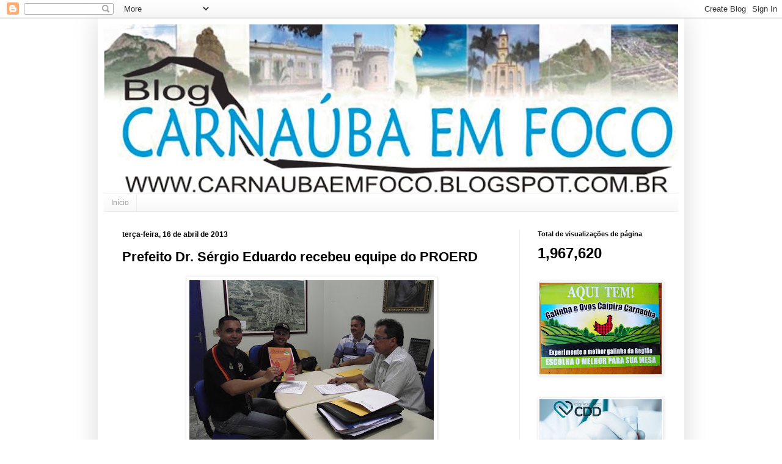

--- FILE ---
content_type: text/html; charset=UTF-8
request_url: https://carnaubaemfoco.blogspot.com/2013/04/prefeito-dr-sergio-eduardo-recebeu.html
body_size: 21367
content:
<!DOCTYPE html>
<html class='v2' dir='ltr' xmlns='http://www.w3.org/1999/xhtml' xmlns:b='http://www.google.com/2005/gml/b' xmlns:data='http://www.google.com/2005/gml/data' xmlns:expr='http://www.google.com/2005/gml/expr'>
<head>
<link href='https://www.blogger.com/static/v1/widgets/335934321-css_bundle_v2.css' rel='stylesheet' type='text/css'/>
<meta content='width=1100' name='viewport'/>
<meta content='text/html; charset=UTF-8' http-equiv='Content-Type'/>
<meta content='blogger' name='generator'/>
<link href='https://carnaubaemfoco.blogspot.com/favicon.ico' rel='icon' type='image/x-icon'/>
<link href='http://carnaubaemfoco.blogspot.com/2013/04/prefeito-dr-sergio-eduardo-recebeu.html' rel='canonical'/>
<link rel="alternate" type="application/atom+xml" title="CARNAÚBA EM FOCO - Atom" href="https://carnaubaemfoco.blogspot.com/feeds/posts/default" />
<link rel="alternate" type="application/rss+xml" title="CARNAÚBA EM FOCO - RSS" href="https://carnaubaemfoco.blogspot.com/feeds/posts/default?alt=rss" />
<link rel="service.post" type="application/atom+xml" title="CARNAÚBA EM FOCO - Atom" href="https://www.blogger.com/feeds/4990764231943046867/posts/default" />

<link rel="alternate" type="application/atom+xml" title="CARNAÚBA EM FOCO - Atom" href="https://carnaubaemfoco.blogspot.com/feeds/2940824479033335193/comments/default" />
<!--Can't find substitution for tag [blog.ieCssRetrofitLinks]-->
<link href='https://blogger.googleusercontent.com/img/b/R29vZ2xl/AVvXsEgj12qlEG5Hj6Ljk8Nvmp97eflqjP9EbKup5Bq89YUmm2E4h30YIsb_8nv9RmPgN8eOtu2jpnKBgx5qJHTq1QB_8ukhp7-axnXxtoI0r4lJVR0yX09ZROqmQ8XaYOjx39VGbednKwcSYJXZ/s400/Equipe+do+Proerd+Com+Dr.+Sergio.jpg' rel='image_src'/>
<meta content='http://carnaubaemfoco.blogspot.com/2013/04/prefeito-dr-sergio-eduardo-recebeu.html' property='og:url'/>
<meta content='Prefeito Dr. Sérgio Eduardo recebeu equipe do PROERD' property='og:title'/>
<meta content='   O prefeito de Carnaúba dos Dantas Dr. Sérgio Eduardo recebeu no final da manhã desta segunda-feira (15) em seu gabinete, a equipe do PROE...' property='og:description'/>
<meta content='https://blogger.googleusercontent.com/img/b/R29vZ2xl/AVvXsEgj12qlEG5Hj6Ljk8Nvmp97eflqjP9EbKup5Bq89YUmm2E4h30YIsb_8nv9RmPgN8eOtu2jpnKBgx5qJHTq1QB_8ukhp7-axnXxtoI0r4lJVR0yX09ZROqmQ8XaYOjx39VGbednKwcSYJXZ/w1200-h630-p-k-no-nu/Equipe+do+Proerd+Com+Dr.+Sergio.jpg' property='og:image'/>
<title>CARNAÚBA EM FOCO: Prefeito Dr. Sérgio Eduardo recebeu equipe do PROERD</title>
<style id='page-skin-1' type='text/css'><!--
/*
-----------------------------------------------
Blogger Template Style
Name:     Simple
Designer: Josh Peterson
URL:      www.noaesthetic.com
----------------------------------------------- */
/* Variable definitions
====================
<Variable name="keycolor" description="Main Color" type="color" default="#66bbdd"/>
<Group description="Page Text" selector="body">
<Variable name="body.font" description="Font" type="font"
default="normal normal 12px Arial, Tahoma, Helvetica, FreeSans, sans-serif"/>
<Variable name="body.text.color" description="Text Color" type="color" default="#222222"/>
</Group>
<Group description="Backgrounds" selector=".body-fauxcolumns-outer">
<Variable name="body.background.color" description="Outer Background" type="color" default="#66bbdd"/>
<Variable name="content.background.color" description="Main Background" type="color" default="#ffffff"/>
<Variable name="header.background.color" description="Header Background" type="color" default="transparent"/>
</Group>
<Group description="Links" selector=".main-outer">
<Variable name="link.color" description="Link Color" type="color" default="#2288bb"/>
<Variable name="link.visited.color" description="Visited Color" type="color" default="#888888"/>
<Variable name="link.hover.color" description="Hover Color" type="color" default="#33aaff"/>
</Group>
<Group description="Blog Title" selector=".header h1">
<Variable name="header.font" description="Font" type="font"
default="normal normal 60px Arial, Tahoma, Helvetica, FreeSans, sans-serif"/>
<Variable name="header.text.color" description="Title Color" type="color" default="#3399bb" />
</Group>
<Group description="Blog Description" selector=".header .description">
<Variable name="description.text.color" description="Description Color" type="color"
default="#777777" />
</Group>
<Group description="Tabs Text" selector=".tabs-inner .widget li a">
<Variable name="tabs.font" description="Font" type="font"
default="normal normal 14px Arial, Tahoma, Helvetica, FreeSans, sans-serif"/>
<Variable name="tabs.text.color" description="Text Color" type="color" default="#999999"/>
<Variable name="tabs.selected.text.color" description="Selected Color" type="color" default="#000000"/>
</Group>
<Group description="Tabs Background" selector=".tabs-outer .PageList">
<Variable name="tabs.background.color" description="Background Color" type="color" default="#f5f5f5"/>
<Variable name="tabs.selected.background.color" description="Selected Color" type="color" default="#eeeeee"/>
</Group>
<Group description="Post Title" selector="h3.post-title, .comments h4">
<Variable name="post.title.font" description="Font" type="font"
default="normal normal 22px Arial, Tahoma, Helvetica, FreeSans, sans-serif"/>
</Group>
<Group description="Date Header" selector=".date-header">
<Variable name="date.header.color" description="Text Color" type="color"
default="#000000"/>
<Variable name="date.header.background.color" description="Background Color" type="color"
default="transparent"/>
<Variable name="date.header.font" description="Text Font" type="font"
default="normal bold 11px Arial, Tahoma, Helvetica, FreeSans, sans-serif"/>
<Variable name="date.header.padding" description="Date Header Padding" type="string" default="inherit"/>
<Variable name="date.header.letterspacing" description="Date Header Letter Spacing" type="string" default="inherit"/>
<Variable name="date.header.margin" description="Date Header Margin" type="string" default="inherit"/>
</Group>
<Group description="Post Footer" selector=".post-footer">
<Variable name="post.footer.text.color" description="Text Color" type="color" default="#666666"/>
<Variable name="post.footer.background.color" description="Background Color" type="color"
default="#f9f9f9"/>
<Variable name="post.footer.border.color" description="Shadow Color" type="color" default="#eeeeee"/>
</Group>
<Group description="Gadgets" selector="h2">
<Variable name="widget.title.font" description="Title Font" type="font"
default="normal bold 11px Arial, Tahoma, Helvetica, FreeSans, sans-serif"/>
<Variable name="widget.title.text.color" description="Title Color" type="color" default="#000000"/>
<Variable name="widget.alternate.text.color" description="Alternate Color" type="color" default="#999999"/>
</Group>
<Group description="Images" selector=".main-inner">
<Variable name="image.background.color" description="Background Color" type="color" default="#ffffff"/>
<Variable name="image.border.color" description="Border Color" type="color" default="#eeeeee"/>
<Variable name="image.text.color" description="Caption Text Color" type="color" default="#000000"/>
</Group>
<Group description="Accents" selector=".content-inner">
<Variable name="body.rule.color" description="Separator Line Color" type="color" default="#eeeeee"/>
<Variable name="tabs.border.color" description="Tabs Border Color" type="color" default="#eeeeee"/>
</Group>
<Variable name="body.background" description="Body Background" type="background"
color="#ffffff" default="$(color) none repeat scroll top left"/>
<Variable name="body.background.override" description="Body Background Override" type="string" default=""/>
<Variable name="body.background.gradient.cap" description="Body Gradient Cap" type="url"
default="url(https://resources.blogblog.com/blogblog/data/1kt/simple/gradients_light.png)"/>
<Variable name="body.background.gradient.tile" description="Body Gradient Tile" type="url"
default="url(https://resources.blogblog.com/blogblog/data/1kt/simple/body_gradient_tile_light.png)"/>
<Variable name="content.background.color.selector" description="Content Background Color Selector" type="string" default=".content-inner"/>
<Variable name="content.padding" description="Content Padding" type="length" default="10px" min="0" max="100px"/>
<Variable name="content.padding.horizontal" description="Content Horizontal Padding" type="length" default="10px" min="0" max="100px"/>
<Variable name="content.shadow.spread" description="Content Shadow Spread" type="length" default="40px" min="0" max="100px"/>
<Variable name="content.shadow.spread.webkit" description="Content Shadow Spread (WebKit)" type="length" default="5px" min="0" max="100px"/>
<Variable name="content.shadow.spread.ie" description="Content Shadow Spread (IE)" type="length" default="10px" min="0" max="100px"/>
<Variable name="main.border.width" description="Main Border Width" type="length" default="0" min="0" max="10px"/>
<Variable name="header.background.gradient" description="Header Gradient" type="url" default="none"/>
<Variable name="header.shadow.offset.left" description="Header Shadow Offset Left" type="length" default="-1px" min="-50px" max="50px"/>
<Variable name="header.shadow.offset.top" description="Header Shadow Offset Top" type="length" default="-1px" min="-50px" max="50px"/>
<Variable name="header.shadow.spread" description="Header Shadow Spread" type="length" default="1px" min="0" max="100px"/>
<Variable name="header.padding" description="Header Padding" type="length" default="30px" min="0" max="100px"/>
<Variable name="header.border.size" description="Header Border Size" type="length" default="1px" min="0" max="10px"/>
<Variable name="header.bottom.border.size" description="Header Bottom Border Size" type="length" default="1px" min="0" max="10px"/>
<Variable name="header.border.horizontalsize" description="Header Horizontal Border Size" type="length" default="0" min="0" max="10px"/>
<Variable name="description.text.size" description="Description Text Size" type="string" default="140%"/>
<Variable name="tabs.margin.top" description="Tabs Margin Top" type="length" default="0" min="0" max="100px"/>
<Variable name="tabs.margin.side" description="Tabs Side Margin" type="length" default="30px" min="0" max="100px"/>
<Variable name="tabs.background.gradient" description="Tabs Background Gradient" type="url"
default="url(https://resources.blogblog.com/blogblog/data/1kt/simple/gradients_light.png)"/>
<Variable name="tabs.border.width" description="Tabs Border Width" type="length" default="1px" min="0" max="10px"/>
<Variable name="tabs.bevel.border.width" description="Tabs Bevel Border Width" type="length" default="1px" min="0" max="10px"/>
<Variable name="post.margin.bottom" description="Post Bottom Margin" type="length" default="25px" min="0" max="100px"/>
<Variable name="image.border.small.size" description="Image Border Small Size" type="length" default="2px" min="0" max="10px"/>
<Variable name="image.border.large.size" description="Image Border Large Size" type="length" default="5px" min="0" max="10px"/>
<Variable name="page.width.selector" description="Page Width Selector" type="string" default=".region-inner"/>
<Variable name="page.width" description="Page Width" type="string" default="auto"/>
<Variable name="main.section.margin" description="Main Section Margin" type="length" default="15px" min="0" max="100px"/>
<Variable name="main.padding" description="Main Padding" type="length" default="15px" min="0" max="100px"/>
<Variable name="main.padding.top" description="Main Padding Top" type="length" default="30px" min="0" max="100px"/>
<Variable name="main.padding.bottom" description="Main Padding Bottom" type="length" default="30px" min="0" max="100px"/>
<Variable name="paging.background"
color="#ffffff"
description="Background of blog paging area" type="background"
default="transparent none no-repeat scroll top center"/>
<Variable name="footer.bevel" description="Bevel border length of footer" type="length" default="0" min="0" max="10px"/>
<Variable name="mobile.background.overlay" description="Mobile Background Overlay" type="string"
default="transparent none repeat scroll top left"/>
<Variable name="mobile.background.size" description="Mobile Background Size" type="string" default="auto"/>
<Variable name="mobile.button.color" description="Mobile Button Color" type="color" default="#ffffff" />
<Variable name="startSide" description="Side where text starts in blog language" type="automatic" default="left"/>
<Variable name="endSide" description="Side where text ends in blog language" type="automatic" default="right"/>
*/
/* Content
----------------------------------------------- */
body {
font: normal normal 14px Arial, Tahoma, Helvetica, FreeSans, sans-serif;
color: #000000;
background: #ffffff none repeat scroll top left;
padding: 0 40px 40px 40px;
}
html body .region-inner {
min-width: 0;
max-width: 100%;
width: auto;
}
h2 {
font-size: 22px;
}
a:link {
text-decoration:none;
color: #0000ff;
}
a:visited {
text-decoration:none;
color: #cccccc;
}
a:hover {
text-decoration:underline;
color: #32aaff;
}
.body-fauxcolumn-outer .fauxcolumn-inner {
background: transparent url(https://resources.blogblog.com/blogblog/data/1kt/simple/body_gradient_tile_light.png) repeat scroll top left;
_background-image: none;
}
.body-fauxcolumn-outer .cap-top {
position: absolute;
z-index: 1;
height: 400px;
width: 100%;
}
.body-fauxcolumn-outer .cap-top .cap-left {
width: 100%;
background: transparent url(https://resources.blogblog.com/blogblog/data/1kt/simple/gradients_light.png) repeat-x scroll top left;
_background-image: none;
}
.content-outer {
-moz-box-shadow: 0 0 40px rgba(0, 0, 0, .15);
-webkit-box-shadow: 0 0 5px rgba(0, 0, 0, .15);
-goog-ms-box-shadow: 0 0 10px #333333;
box-shadow: 0 0 40px rgba(0, 0, 0, .15);
margin-bottom: 1px;
}
.content-inner {
padding: 10px 10px;
}
.content-inner {
background-color: #ffffff;
}
/* Header
----------------------------------------------- */
.header-outer {
background: transparent none repeat-x scroll 0 -400px;
_background-image: none;
}
.Header h1 {
font: normal normal 60px Arial, Tahoma, Helvetica, FreeSans, sans-serif;
color: #000000;
text-shadow: -1px -1px 1px rgba(0, 0, 0, .2);
}
.Header h1 a {
color: #000000;
}
.Header .description {
font-size: 140%;
color: #777777;
}
.header-inner .Header .titlewrapper {
padding: 22px 30px;
}
.header-inner .Header .descriptionwrapper {
padding: 0 30px;
}
/* Tabs
----------------------------------------------- */
.tabs-inner .section:first-child {
border-top: 1px solid #eeeeee;
}
.tabs-inner .section:first-child ul {
margin-top: -1px;
border-top: 1px solid #eeeeee;
border-left: 0 solid #eeeeee;
border-right: 0 solid #eeeeee;
}
.tabs-inner .widget ul {
background: #f5f5f5 url(https://resources.blogblog.com/blogblog/data/1kt/simple/gradients_light.png) repeat-x scroll 0 -800px;
_background-image: none;
border-bottom: 1px solid #eeeeee;
margin-top: 0;
margin-left: -30px;
margin-right: -30px;
}
.tabs-inner .widget li a {
display: inline-block;
padding: .6em 1em;
font: normal normal 12px Arial, Tahoma, Helvetica, FreeSans, sans-serif;
color: #999999;
border-left: 1px solid #ffffff;
border-right: 1px solid #eeeeee;
}
.tabs-inner .widget li:first-child a {
border-left: none;
}
.tabs-inner .widget li.selected a, .tabs-inner .widget li a:hover {
color: #000000;
background-color: #eeeeee;
text-decoration: none;
}
/* Columns
----------------------------------------------- */
.main-outer {
border-top: 0 solid #eeeeee;
}
.fauxcolumn-left-outer .fauxcolumn-inner {
border-right: 1px solid #eeeeee;
}
.fauxcolumn-right-outer .fauxcolumn-inner {
border-left: 1px solid #eeeeee;
}
/* Headings
----------------------------------------------- */
div.widget > h2,
div.widget h2.title {
margin: 0 0 1em 0;
font: normal bold 11px Arial, Tahoma, Helvetica, FreeSans, sans-serif;
color: #000000;
}
/* Widgets
----------------------------------------------- */
.widget .zippy {
color: #999999;
text-shadow: 2px 2px 1px rgba(0, 0, 0, .1);
}
.widget .popular-posts ul {
list-style: none;
}
/* Posts
----------------------------------------------- */
h2.date-header {
font: normal bold 12px Arial, Tahoma, Helvetica, FreeSans, sans-serif;
}
.date-header span {
background-color: #ffffff;
color: #000000;
padding: inherit;
letter-spacing: inherit;
margin: inherit;
}
.main-inner {
padding-top: 30px;
padding-bottom: 30px;
}
.main-inner .column-center-inner {
padding: 0 15px;
}
.main-inner .column-center-inner .section {
margin: 0 15px;
}
.post {
margin: 0 0 25px 0;
}
h3.post-title, .comments h4 {
font: normal bold 22px Arial, Tahoma, Helvetica, FreeSans, sans-serif;
margin: .75em 0 0;
}
.post-body {
font-size: 110%;
line-height: 1.4;
position: relative;
}
.post-body img, .post-body .tr-caption-container, .Profile img, .Image img,
.BlogList .item-thumbnail img {
padding: 2px;
background: #ffffff;
border: 1px solid #eeeeee;
-moz-box-shadow: 1px 1px 5px rgba(0, 0, 0, .1);
-webkit-box-shadow: 1px 1px 5px rgba(0, 0, 0, .1);
box-shadow: 1px 1px 5px rgba(0, 0, 0, .1);
}
.post-body img, .post-body .tr-caption-container {
padding: 5px;
}
.post-body .tr-caption-container {
color: #000000;
}
.post-body .tr-caption-container img {
padding: 0;
background: transparent;
border: none;
-moz-box-shadow: 0 0 0 rgba(0, 0, 0, .1);
-webkit-box-shadow: 0 0 0 rgba(0, 0, 0, .1);
box-shadow: 0 0 0 rgba(0, 0, 0, .1);
}
.post-header {
margin: 0 0 1.5em;
line-height: 1.6;
font-size: 90%;
}
.post-footer {
margin: 20px -2px 0;
padding: 5px 10px;
color: #000000;
background-color: #f5f5f5;
border-bottom: 1px solid #eeeeee;
line-height: 1.6;
font-size: 90%;
}
#comments .comment-author {
padding-top: 1.5em;
border-top: 1px solid #eeeeee;
background-position: 0 1.5em;
}
#comments .comment-author:first-child {
padding-top: 0;
border-top: none;
}
.avatar-image-container {
margin: .2em 0 0;
}
#comments .avatar-image-container img {
border: 1px solid #eeeeee;
}
/* Comments
----------------------------------------------- */
.comments .comments-content .icon.blog-author {
background-repeat: no-repeat;
background-image: url([data-uri]);
}
.comments .comments-content .loadmore a {
border-top: 1px solid #999999;
border-bottom: 1px solid #999999;
}
.comments .comment-thread.inline-thread {
background-color: #f5f5f5;
}
.comments .continue {
border-top: 2px solid #999999;
}
/* Accents
---------------------------------------------- */
.section-columns td.columns-cell {
border-left: 1px solid #eeeeee;
}
.blog-pager {
background: transparent none no-repeat scroll top center;
}
.blog-pager-older-link, .home-link,
.blog-pager-newer-link {
background-color: #ffffff;
padding: 5px;
}
.footer-outer {
border-top: 0 dashed #bbbbbb;
}
/* Mobile
----------------------------------------------- */
body.mobile  {
background-size: auto;
}
.mobile .body-fauxcolumn-outer {
background: transparent none repeat scroll top left;
}
.mobile .body-fauxcolumn-outer .cap-top {
background-size: 100% auto;
}
.mobile .content-outer {
-webkit-box-shadow: 0 0 3px rgba(0, 0, 0, .15);
box-shadow: 0 0 3px rgba(0, 0, 0, .15);
}
.mobile .tabs-inner .widget ul {
margin-left: 0;
margin-right: 0;
}
.mobile .post {
margin: 0;
}
.mobile .main-inner .column-center-inner .section {
margin: 0;
}
.mobile .date-header span {
padding: 0.1em 10px;
margin: 0 -10px;
}
.mobile h3.post-title {
margin: 0;
}
.mobile .blog-pager {
background: transparent none no-repeat scroll top center;
}
.mobile .footer-outer {
border-top: none;
}
.mobile .main-inner, .mobile .footer-inner {
background-color: #ffffff;
}
.mobile-index-contents {
color: #000000;
}
.mobile-link-button {
background-color: #0000ff;
}
.mobile-link-button a:link, .mobile-link-button a:visited {
color: #ffffff;
}
.mobile .tabs-inner .section:first-child {
border-top: none;
}
.mobile .tabs-inner .PageList .widget-content {
background-color: #eeeeee;
color: #000000;
border-top: 1px solid #eeeeee;
border-bottom: 1px solid #eeeeee;
}
.mobile .tabs-inner .PageList .widget-content .pagelist-arrow {
border-left: 1px solid #eeeeee;
}

--></style>
<style id='template-skin-1' type='text/css'><!--
body {
min-width: 960px;
}
.content-outer, .content-fauxcolumn-outer, .region-inner {
min-width: 960px;
max-width: 960px;
_width: 960px;
}
.main-inner .columns {
padding-left: 0px;
padding-right: 260px;
}
.main-inner .fauxcolumn-center-outer {
left: 0px;
right: 260px;
/* IE6 does not respect left and right together */
_width: expression(this.parentNode.offsetWidth -
parseInt("0px") -
parseInt("260px") + 'px');
}
.main-inner .fauxcolumn-left-outer {
width: 0px;
}
.main-inner .fauxcolumn-right-outer {
width: 260px;
}
.main-inner .column-left-outer {
width: 0px;
right: 100%;
margin-left: -0px;
}
.main-inner .column-right-outer {
width: 260px;
margin-right: -260px;
}
#layout {
min-width: 0;
}
#layout .content-outer {
min-width: 0;
width: 800px;
}
#layout .region-inner {
min-width: 0;
width: auto;
}
body#layout div.add_widget {
padding: 8px;
}
body#layout div.add_widget a {
margin-left: 32px;
}
--></style>
<link href='https://www.blogger.com/dyn-css/authorization.css?targetBlogID=4990764231943046867&amp;zx=33a899ff-ed42-43ab-9636-10f2232eb81f' media='none' onload='if(media!=&#39;all&#39;)media=&#39;all&#39;' rel='stylesheet'/><noscript><link href='https://www.blogger.com/dyn-css/authorization.css?targetBlogID=4990764231943046867&amp;zx=33a899ff-ed42-43ab-9636-10f2232eb81f' rel='stylesheet'/></noscript>
<meta name='google-adsense-platform-account' content='ca-host-pub-1556223355139109'/>
<meta name='google-adsense-platform-domain' content='blogspot.com'/>

<!-- data-ad-client=ca-pub-0742151753953915 -->

</head>
<body class='loading'>
<div class='navbar section' id='navbar' name='Navbar'><div class='widget Navbar' data-version='1' id='Navbar1'><script type="text/javascript">
    function setAttributeOnload(object, attribute, val) {
      if(window.addEventListener) {
        window.addEventListener('load',
          function(){ object[attribute] = val; }, false);
      } else {
        window.attachEvent('onload', function(){ object[attribute] = val; });
      }
    }
  </script>
<div id="navbar-iframe-container"></div>
<script type="text/javascript" src="https://apis.google.com/js/platform.js"></script>
<script type="text/javascript">
      gapi.load("gapi.iframes:gapi.iframes.style.bubble", function() {
        if (gapi.iframes && gapi.iframes.getContext) {
          gapi.iframes.getContext().openChild({
              url: 'https://www.blogger.com/navbar/4990764231943046867?po\x3d2940824479033335193\x26origin\x3dhttps://carnaubaemfoco.blogspot.com',
              where: document.getElementById("navbar-iframe-container"),
              id: "navbar-iframe"
          });
        }
      });
    </script><script type="text/javascript">
(function() {
var script = document.createElement('script');
script.type = 'text/javascript';
script.src = '//pagead2.googlesyndication.com/pagead/js/google_top_exp.js';
var head = document.getElementsByTagName('head')[0];
if (head) {
head.appendChild(script);
}})();
</script>
</div></div>
<div class='body-fauxcolumns'>
<div class='fauxcolumn-outer body-fauxcolumn-outer'>
<div class='cap-top'>
<div class='cap-left'></div>
<div class='cap-right'></div>
</div>
<div class='fauxborder-left'>
<div class='fauxborder-right'></div>
<div class='fauxcolumn-inner'>
</div>
</div>
<div class='cap-bottom'>
<div class='cap-left'></div>
<div class='cap-right'></div>
</div>
</div>
</div>
<div class='content'>
<div class='content-fauxcolumns'>
<div class='fauxcolumn-outer content-fauxcolumn-outer'>
<div class='cap-top'>
<div class='cap-left'></div>
<div class='cap-right'></div>
</div>
<div class='fauxborder-left'>
<div class='fauxborder-right'></div>
<div class='fauxcolumn-inner'>
</div>
</div>
<div class='cap-bottom'>
<div class='cap-left'></div>
<div class='cap-right'></div>
</div>
</div>
</div>
<div class='content-outer'>
<div class='content-cap-top cap-top'>
<div class='cap-left'></div>
<div class='cap-right'></div>
</div>
<div class='fauxborder-left content-fauxborder-left'>
<div class='fauxborder-right content-fauxborder-right'></div>
<div class='content-inner'>
<header>
<div class='header-outer'>
<div class='header-cap-top cap-top'>
<div class='cap-left'></div>
<div class='cap-right'></div>
</div>
<div class='fauxborder-left header-fauxborder-left'>
<div class='fauxborder-right header-fauxborder-right'></div>
<div class='region-inner header-inner'>
<div class='header section' id='header' name='Cabeçalho'><div class='widget Header' data-version='1' id='Header1'>
<div id='header-inner'>
<a href='https://carnaubaemfoco.blogspot.com/' style='display: block'>
<img alt='CARNAÚBA EM FOCO' height='277px; ' id='Header1_headerimg' src='https://blogger.googleusercontent.com/img/b/R29vZ2xl/AVvXsEgRuqLhekJTUhnrxvZ5CjhLoctB-a6U9dwWNXhof2usM9b1s1K1CPKURS_k6JD1h0EGa9ZnWUbezb1tawjIvtfdHa21dDPMgcMWkNEgM6B6GCsOvijfbsT1oTXNaSgXGKPoEkHRb_Fvi5s/s940/logo+carnauba+1.jpg' style='display: block' width='940px; '/>
</a>
</div>
</div></div>
</div>
</div>
<div class='header-cap-bottom cap-bottom'>
<div class='cap-left'></div>
<div class='cap-right'></div>
</div>
</div>
</header>
<div class='tabs-outer'>
<div class='tabs-cap-top cap-top'>
<div class='cap-left'></div>
<div class='cap-right'></div>
</div>
<div class='fauxborder-left tabs-fauxborder-left'>
<div class='fauxborder-right tabs-fauxborder-right'></div>
<div class='region-inner tabs-inner'>
<div class='tabs section' id='crosscol' name='Entre colunas'><div class='widget PageList' data-version='1' id='PageList1'>
<h2>Pages</h2>
<div class='widget-content'>
<ul>
<li>
<a href='https://carnaubaemfoco.blogspot.com/'>Início</a>
</li>
</ul>
<div class='clear'></div>
</div>
</div></div>
<div class='tabs no-items section' id='crosscol-overflow' name='Cross-Column 2'></div>
</div>
</div>
<div class='tabs-cap-bottom cap-bottom'>
<div class='cap-left'></div>
<div class='cap-right'></div>
</div>
</div>
<div class='main-outer'>
<div class='main-cap-top cap-top'>
<div class='cap-left'></div>
<div class='cap-right'></div>
</div>
<div class='fauxborder-left main-fauxborder-left'>
<div class='fauxborder-right main-fauxborder-right'></div>
<div class='region-inner main-inner'>
<div class='columns fauxcolumns'>
<div class='fauxcolumn-outer fauxcolumn-center-outer'>
<div class='cap-top'>
<div class='cap-left'></div>
<div class='cap-right'></div>
</div>
<div class='fauxborder-left'>
<div class='fauxborder-right'></div>
<div class='fauxcolumn-inner'>
</div>
</div>
<div class='cap-bottom'>
<div class='cap-left'></div>
<div class='cap-right'></div>
</div>
</div>
<div class='fauxcolumn-outer fauxcolumn-left-outer'>
<div class='cap-top'>
<div class='cap-left'></div>
<div class='cap-right'></div>
</div>
<div class='fauxborder-left'>
<div class='fauxborder-right'></div>
<div class='fauxcolumn-inner'>
</div>
</div>
<div class='cap-bottom'>
<div class='cap-left'></div>
<div class='cap-right'></div>
</div>
</div>
<div class='fauxcolumn-outer fauxcolumn-right-outer'>
<div class='cap-top'>
<div class='cap-left'></div>
<div class='cap-right'></div>
</div>
<div class='fauxborder-left'>
<div class='fauxborder-right'></div>
<div class='fauxcolumn-inner'>
</div>
</div>
<div class='cap-bottom'>
<div class='cap-left'></div>
<div class='cap-right'></div>
</div>
</div>
<!-- corrects IE6 width calculation -->
<div class='columns-inner'>
<div class='column-center-outer'>
<div class='column-center-inner'>
<div class='main section' id='main' name='Principal'><div class='widget Blog' data-version='1' id='Blog1'>
<div class='blog-posts hfeed'>

          <div class="date-outer">
        
<h2 class='date-header'><span>terça-feira, 16 de abril de 2013</span></h2>

          <div class="date-posts">
        
<div class='post-outer'>
<div class='post hentry uncustomized-post-template' itemprop='blogPost' itemscope='itemscope' itemtype='http://schema.org/BlogPosting'>
<meta content='https://blogger.googleusercontent.com/img/b/R29vZ2xl/AVvXsEgj12qlEG5Hj6Ljk8Nvmp97eflqjP9EbKup5Bq89YUmm2E4h30YIsb_8nv9RmPgN8eOtu2jpnKBgx5qJHTq1QB_8ukhp7-axnXxtoI0r4lJVR0yX09ZROqmQ8XaYOjx39VGbednKwcSYJXZ/s400/Equipe+do+Proerd+Com+Dr.+Sergio.jpg' itemprop='image_url'/>
<meta content='4990764231943046867' itemprop='blogId'/>
<meta content='2940824479033335193' itemprop='postId'/>
<a name='2940824479033335193'></a>
<h3 class='post-title entry-title' itemprop='name'>
Prefeito Dr. Sérgio Eduardo recebeu equipe do PROERD
</h3>
<div class='post-header'>
<div class='post-header-line-1'></div>
</div>
<div class='post-body entry-content' id='post-body-2940824479033335193' itemprop='description articleBody'>
<div class="separator" style="clear: both; text-align: center;">
<a href="https://blogger.googleusercontent.com/img/b/R29vZ2xl/AVvXsEgj12qlEG5Hj6Ljk8Nvmp97eflqjP9EbKup5Bq89YUmm2E4h30YIsb_8nv9RmPgN8eOtu2jpnKBgx5qJHTq1QB_8ukhp7-axnXxtoI0r4lJVR0yX09ZROqmQ8XaYOjx39VGbednKwcSYJXZ/s1600/Equipe+do+Proerd+Com+Dr.+Sergio.jpg" imageanchor="1" style="margin-left: 1em; margin-right: 1em;"><img border="0" height="265" src="https://blogger.googleusercontent.com/img/b/R29vZ2xl/AVvXsEgj12qlEG5Hj6Ljk8Nvmp97eflqjP9EbKup5Bq89YUmm2E4h30YIsb_8nv9RmPgN8eOtu2jpnKBgx5qJHTq1QB_8ukhp7-axnXxtoI0r4lJVR0yX09ZROqmQ8XaYOjx39VGbednKwcSYJXZ/s400/Equipe+do+Proerd+Com+Dr.+Sergio.jpg" width="400" /></a></div>
<div style="text-align: justify;">
O prefeito de Carnaúba dos Dantas Dr. Sérgio Eduardo recebeu no final da manhã desta segunda-feira (15) em seu gabinete, a equipe do PROERD - Programa Educacional de Resistência às Drogas, formada pelos policiais da PM Iranildo e Iran, para ratificar o convênio já existente com o município. O chefe de gabinete Marcos de Elita participou da reunião.</div>
<div style="text-align: justify;">
<br /></div>
<div style="text-align: justify;">
O referido programa foi implantado em Carnaúba dos Dantas pela primeira vez em 2007 (governo de Vilma de Faria) através do então prefeito Alexandre Dantas (Boboca) e desde então atendeu e beneficiou inúmeras crianças e jovens da nossa cidade, com orientações educativas que desviam a juventude do mau caminho, sobretudo os ligados as drogas.</div>
<div style="text-align: justify;">
<br /></div>
<div style="text-align: justify;">
No final do curso, os alunos participantes recebem um certificado de participação numa bonita solenidade que conta com a participação do coordenador estadual e membros do programa, além do prefeito, vice-prefeito, vereadores, secretários e demais autoridades, pais e alunos e comunidade em geral.</div>
<div style="text-align: justify;">
Assessoria</div>
<div style='clear: both;'></div>
</div>
<div class='post-footer'>
<div class='post-footer-line post-footer-line-1'>
<span class='post-author vcard'>
Posted by
<span class='fn' itemprop='author' itemscope='itemscope' itemtype='http://schema.org/Person'>
<meta content='https://www.blogger.com/profile/14689309557617568745' itemprop='url'/>
<a class='g-profile' href='https://www.blogger.com/profile/14689309557617568745' rel='author' title='author profile'>
<span itemprop='name'>Carnaúba em Foco</span>
</a>
</span>
</span>
<span class='post-timestamp'>
on
<meta content='http://carnaubaemfoco.blogspot.com/2013/04/prefeito-dr-sergio-eduardo-recebeu.html' itemprop='url'/>
<a class='timestamp-link' href='https://carnaubaemfoco.blogspot.com/2013/04/prefeito-dr-sergio-eduardo-recebeu.html' rel='bookmark' title='permanent link'><abbr class='published' itemprop='datePublished' title='2013-04-16T13:06:00-03:00'>abril 16, 2013</abbr></a>
</span>
<span class='post-comment-link'>
</span>
<span class='post-icons'>
<span class='item-action'>
<a href='https://www.blogger.com/email-post/4990764231943046867/2940824479033335193' title='Enviar esta postagem'>
<img alt='' class='icon-action' height='13' src='https://resources.blogblog.com/img/icon18_email.gif' width='18'/>
</a>
</span>
<span class='item-control blog-admin pid-1952156267'>
<a href='https://www.blogger.com/post-edit.g?blogID=4990764231943046867&postID=2940824479033335193&from=pencil' title='Editar post'>
<img alt='' class='icon-action' height='18' src='https://resources.blogblog.com/img/icon18_edit_allbkg.gif' width='18'/>
</a>
</span>
</span>
<div class='post-share-buttons goog-inline-block'>
<a class='goog-inline-block share-button sb-email' href='https://www.blogger.com/share-post.g?blogID=4990764231943046867&postID=2940824479033335193&target=email' target='_blank' title='Enviar por e-mail'><span class='share-button-link-text'>Enviar por e-mail</span></a><a class='goog-inline-block share-button sb-blog' href='https://www.blogger.com/share-post.g?blogID=4990764231943046867&postID=2940824479033335193&target=blog' onclick='window.open(this.href, "_blank", "height=270,width=475"); return false;' target='_blank' title='Postar no blog!'><span class='share-button-link-text'>Postar no blog!</span></a><a class='goog-inline-block share-button sb-twitter' href='https://www.blogger.com/share-post.g?blogID=4990764231943046867&postID=2940824479033335193&target=twitter' target='_blank' title='Compartilhar no X'><span class='share-button-link-text'>Compartilhar no X</span></a><a class='goog-inline-block share-button sb-facebook' href='https://www.blogger.com/share-post.g?blogID=4990764231943046867&postID=2940824479033335193&target=facebook' onclick='window.open(this.href, "_blank", "height=430,width=640"); return false;' target='_blank' title='Compartilhar no Facebook'><span class='share-button-link-text'>Compartilhar no Facebook</span></a><a class='goog-inline-block share-button sb-pinterest' href='https://www.blogger.com/share-post.g?blogID=4990764231943046867&postID=2940824479033335193&target=pinterest' target='_blank' title='Compartilhar com o Pinterest'><span class='share-button-link-text'>Compartilhar com o Pinterest</span></a>
</div>
</div>
<div class='post-footer-line post-footer-line-2'>
<span class='post-labels'>
</span>
</div>
<div class='post-footer-line post-footer-line-3'>
<span class='post-location'>
</span>
</div>
</div>
</div>
<div class='comments' id='comments'>
<a name='comments'></a>
<h4>Nenhum comentário:</h4>
<div id='Blog1_comments-block-wrapper'>
<dl class='avatar-comment-indent' id='comments-block'>
</dl>
</div>
<p class='comment-footer'>
<div class='comment-form'>
<a name='comment-form'></a>
<h4 id='comment-post-message'>Postar um comentário</h4>
<p>
</p>
<a href='https://www.blogger.com/comment/frame/4990764231943046867?po=2940824479033335193&hl=pt-BR&saa=85391&origin=https://carnaubaemfoco.blogspot.com' id='comment-editor-src'></a>
<iframe allowtransparency='true' class='blogger-iframe-colorize blogger-comment-from-post' frameborder='0' height='410px' id='comment-editor' name='comment-editor' src='' width='100%'></iframe>
<script src='https://www.blogger.com/static/v1/jsbin/2830521187-comment_from_post_iframe.js' type='text/javascript'></script>
<script type='text/javascript'>
      BLOG_CMT_createIframe('https://www.blogger.com/rpc_relay.html');
    </script>
</div>
</p>
</div>
</div>

        </div></div>
      
</div>
<div class='blog-pager' id='blog-pager'>
<span id='blog-pager-newer-link'>
<a class='blog-pager-newer-link' href='https://carnaubaemfoco.blogspot.com/2013/04/governo-faz-coletiva-para-anunciar.html' id='Blog1_blog-pager-newer-link' title='Postagem mais recente'>Postagem mais recente</a>
</span>
<span id='blog-pager-older-link'>
<a class='blog-pager-older-link' href='https://carnaubaemfoco.blogspot.com/2013/04/deputado-ezequiel-pede-atencao-do.html' id='Blog1_blog-pager-older-link' title='Postagem mais antiga'>Postagem mais antiga</a>
</span>
<a class='home-link' href='https://carnaubaemfoco.blogspot.com/'>Página inicial</a>
</div>
<div class='clear'></div>
<div class='post-feeds'>
<div class='feed-links'>
Assinar:
<a class='feed-link' href='https://carnaubaemfoco.blogspot.com/feeds/2940824479033335193/comments/default' target='_blank' type='application/atom+xml'>Postar comentários (Atom)</a>
</div>
</div>
</div></div>
</div>
</div>
<div class='column-left-outer'>
<div class='column-left-inner'>
<aside>
</aside>
</div>
</div>
<div class='column-right-outer'>
<div class='column-right-inner'>
<aside>
<div class='sidebar section' id='sidebar-right-1'><div class='widget Stats' data-version='1' id='Stats1'>
<h2>Total de visualizações de página</h2>
<div class='widget-content'>
<div id='Stats1_content' style='display: none;'>
<span class='counter-wrapper text-counter-wrapper' id='Stats1_totalCount'>
</span>
<div class='clear'></div>
</div>
</div>
</div><div class='widget Image' data-version='1' id='Image7'>
<div class='widget-content'>
<img alt='' height='150' id='Image7_img' src='https://blogger.googleusercontent.com/img/b/R29vZ2xl/AVvXsEityceQ65y2eK98uyK0vDApf16_5A1LQ9-6DZpo9RuIRLnxrO_e6O3vUMq3ATWiKTtU1kx4jrqv-dpnJz-GlJCIhZ4MD3JKGnNtmH69CvLqnsROJk11QKicyWoX72m9C85Ue6rJ_RqfbkpB/s200/Galinha+Caipira+AntonioNeto.jpg' width='200'/>
<br/>
</div>
<div class='clear'></div>
</div><div class='widget Image' data-version='1' id='Image5'>
<div class='widget-content'>
<img alt='' height='200' id='Image5_img' src='https://blogger.googleusercontent.com/img/b/R29vZ2xl/AVvXsEjWjqDUeksgNTaM6Juun4YLU_AO6ZJ7QHsMaAv4F4VFYGp7Xv0sqeyTOqsie5JnCpxpWZS75xPI5nWfDV2vG0EPyIO-JlLOjZ560Kmspn05Be2fBwnL7a2UtPqbEPbNNNS4bShxNDYN-sM/s200/271365784_885329928825238_3260442083330726113_n.jpg' width='200'/>
<br/>
</div>
<div class='clear'></div>
</div><div class='widget Image' data-version='1' id='Image6'>
<div class='widget-content'>
<img alt='' height='137' id='Image6_img' src='https://blogger.googleusercontent.com/img/b/R29vZ2xl/AVvXsEguYueH0lIcNrkMACETewf6CVvwKQ2RFcbrxI25IbNEI5e_GLeBViegVdCeAd6XkdOTaWw8njwB-Nm58fkzYPH04oyLrazLOGPvhCqO6W0Z_L7s7T53MzvQWQzzjcGg0U9xUhTs4EpaN7IC/s200/jean+motos.png' width='200'/>
<br/>
</div>
<div class='clear'></div>
</div><div class='widget Image' data-version='1' id='Image4'>
<div class='widget-content'>
<img alt='' height='113' id='Image4_img' src='https://blogger.googleusercontent.com/img/b/R29vZ2xl/AVvXsEhCrYrLm57XQR3w2crhCmGyKtvUzrqmA80giAXQrHtA2UkMBaMEEJxiam_1HcIdJfjuKN-W4H_eBSD4EydMUBC4T96mqwk_Hu1CzncRWGpfViSSToQTUorR9TXJfziaDLonf-MWr8l5jQs/s200/CA+Contabilidade.png' width='200'/>
<br/>
</div>
<div class='clear'></div>
</div><div class='widget Image' data-version='1' id='Image3'>
<div class='widget-content'>
<img alt='' height='78' id='Image3_img' src='https://blogger.googleusercontent.com/img/b/R29vZ2xl/AVvXsEglaIuhWWQygDMkbZuZre4PThyQ3N8zX9luzo7J8OymqCeti2nNSUnW3amPNhCfEdU4-5yVCScKRaGjvZvA1XNbkYaecyMmo7d8_bKsskfMqCRrNKJSKj-9LTi71_SazrHTVr064ahB2JQ/s150/nutricker.jpg' width='150'/>
<br/>
</div>
<div class='clear'></div>
</div><div class='widget Image' data-version='1' id='Image2'>
<div class='widget-content'>
<img alt='' height='119' id='Image2_img' src='https://blogger.googleusercontent.com/img/b/R29vZ2xl/AVvXsEh4Cvrgo1AXM2bBZcgm1zyuYX7QKZTqax6_VMvuKCIhtbPb36CH1XB-ydzF3qStYBqyjHeBjVTTg1v2b49f3tlaBtTpeT02hIfkxgznqbWwqYVsaXc3KXWhb4KutX4Jv-szHS_DjfBg2IY/s200/Elite+Multimarcas.jpg' width='200'/>
<br/>
</div>
<div class='clear'></div>
</div><div class='widget Image' data-version='1' id='Image1'>
<div class='widget-content'>
<img alt='' height='120' id='Image1_img' src='https://blogger.googleusercontent.com/img/b/R29vZ2xl/AVvXsEjMqBpjmeGyJYwM0zuhko7eN4lgqS4_Ds2T3f2TkUWxKA9GRIRK3iuDfl_qfk5cKLN0dt8S_6iDyocI1fFWAb25N8ckgrd3GmRBX7TpVLqmVTE9M3HRPA4LQFZfe5eg3LnSz46UvtlEOgE/s200/Vila+Grill.jpg' width='200'/>
<br/>
</div>
<div class='clear'></div>
</div><div class='widget BlogSearch' data-version='1' id='BlogSearch1'>
<h2 class='title'>Pesquisar este blog</h2>
<div class='widget-content'>
<div id='BlogSearch1_form'>
<form action='https://carnaubaemfoco.blogspot.com/search' class='gsc-search-box' target='_top'>
<table cellpadding='0' cellspacing='0' class='gsc-search-box'>
<tbody>
<tr>
<td class='gsc-input'>
<input autocomplete='off' class='gsc-input' name='q' size='10' title='search' type='text' value=''/>
</td>
<td class='gsc-search-button'>
<input class='gsc-search-button' title='search' type='submit' value='Pesquisar'/>
</td>
</tr>
</tbody>
</table>
</form>
</div>
</div>
<div class='clear'></div>
</div><div class='widget BlogArchive' data-version='1' id='BlogArchive2'>
<h2>Arquivo do blog</h2>
<div class='widget-content'>
<div id='ArchiveList'>
<div id='BlogArchive2_ArchiveList'>
<ul class='hierarchy'>
<li class='archivedate collapsed'>
<a class='toggle' href='javascript:void(0)'>
<span class='zippy'>

        &#9658;&#160;
      
</span>
</a>
<a class='post-count-link' href='https://carnaubaemfoco.blogspot.com/2025/'>
2025
</a>
<span class='post-count' dir='ltr'>(27)</span>
<ul class='hierarchy'>
<li class='archivedate collapsed'>
<a class='toggle' href='javascript:void(0)'>
<span class='zippy'>

        &#9658;&#160;
      
</span>
</a>
<a class='post-count-link' href='https://carnaubaemfoco.blogspot.com/2025/07/'>
julho
</a>
<span class='post-count' dir='ltr'>(4)</span>
</li>
</ul>
<ul class='hierarchy'>
<li class='archivedate collapsed'>
<a class='toggle' href='javascript:void(0)'>
<span class='zippy'>

        &#9658;&#160;
      
</span>
</a>
<a class='post-count-link' href='https://carnaubaemfoco.blogspot.com/2025/06/'>
junho
</a>
<span class='post-count' dir='ltr'>(7)</span>
</li>
</ul>
<ul class='hierarchy'>
<li class='archivedate collapsed'>
<a class='toggle' href='javascript:void(0)'>
<span class='zippy'>

        &#9658;&#160;
      
</span>
</a>
<a class='post-count-link' href='https://carnaubaemfoco.blogspot.com/2025/05/'>
maio
</a>
<span class='post-count' dir='ltr'>(8)</span>
</li>
</ul>
<ul class='hierarchy'>
<li class='archivedate collapsed'>
<a class='toggle' href='javascript:void(0)'>
<span class='zippy'>

        &#9658;&#160;
      
</span>
</a>
<a class='post-count-link' href='https://carnaubaemfoco.blogspot.com/2025/03/'>
março
</a>
<span class='post-count' dir='ltr'>(3)</span>
</li>
</ul>
<ul class='hierarchy'>
<li class='archivedate collapsed'>
<a class='toggle' href='javascript:void(0)'>
<span class='zippy'>

        &#9658;&#160;
      
</span>
</a>
<a class='post-count-link' href='https://carnaubaemfoco.blogspot.com/2025/01/'>
janeiro
</a>
<span class='post-count' dir='ltr'>(5)</span>
</li>
</ul>
</li>
</ul>
<ul class='hierarchy'>
<li class='archivedate collapsed'>
<a class='toggle' href='javascript:void(0)'>
<span class='zippy'>

        &#9658;&#160;
      
</span>
</a>
<a class='post-count-link' href='https://carnaubaemfoco.blogspot.com/2024/'>
2024
</a>
<span class='post-count' dir='ltr'>(9)</span>
<ul class='hierarchy'>
<li class='archivedate collapsed'>
<a class='toggle' href='javascript:void(0)'>
<span class='zippy'>

        &#9658;&#160;
      
</span>
</a>
<a class='post-count-link' href='https://carnaubaemfoco.blogspot.com/2024/12/'>
dezembro
</a>
<span class='post-count' dir='ltr'>(1)</span>
</li>
</ul>
<ul class='hierarchy'>
<li class='archivedate collapsed'>
<a class='toggle' href='javascript:void(0)'>
<span class='zippy'>

        &#9658;&#160;
      
</span>
</a>
<a class='post-count-link' href='https://carnaubaemfoco.blogspot.com/2024/10/'>
outubro
</a>
<span class='post-count' dir='ltr'>(2)</span>
</li>
</ul>
<ul class='hierarchy'>
<li class='archivedate collapsed'>
<a class='toggle' href='javascript:void(0)'>
<span class='zippy'>

        &#9658;&#160;
      
</span>
</a>
<a class='post-count-link' href='https://carnaubaemfoco.blogspot.com/2024/07/'>
julho
</a>
<span class='post-count' dir='ltr'>(2)</span>
</li>
</ul>
<ul class='hierarchy'>
<li class='archivedate collapsed'>
<a class='toggle' href='javascript:void(0)'>
<span class='zippy'>

        &#9658;&#160;
      
</span>
</a>
<a class='post-count-link' href='https://carnaubaemfoco.blogspot.com/2024/05/'>
maio
</a>
<span class='post-count' dir='ltr'>(2)</span>
</li>
</ul>
<ul class='hierarchy'>
<li class='archivedate collapsed'>
<a class='toggle' href='javascript:void(0)'>
<span class='zippy'>

        &#9658;&#160;
      
</span>
</a>
<a class='post-count-link' href='https://carnaubaemfoco.blogspot.com/2024/02/'>
fevereiro
</a>
<span class='post-count' dir='ltr'>(1)</span>
</li>
</ul>
<ul class='hierarchy'>
<li class='archivedate collapsed'>
<a class='toggle' href='javascript:void(0)'>
<span class='zippy'>

        &#9658;&#160;
      
</span>
</a>
<a class='post-count-link' href='https://carnaubaemfoco.blogspot.com/2024/01/'>
janeiro
</a>
<span class='post-count' dir='ltr'>(1)</span>
</li>
</ul>
</li>
</ul>
<ul class='hierarchy'>
<li class='archivedate collapsed'>
<a class='toggle' href='javascript:void(0)'>
<span class='zippy'>

        &#9658;&#160;
      
</span>
</a>
<a class='post-count-link' href='https://carnaubaemfoco.blogspot.com/2023/'>
2023
</a>
<span class='post-count' dir='ltr'>(7)</span>
<ul class='hierarchy'>
<li class='archivedate collapsed'>
<a class='toggle' href='javascript:void(0)'>
<span class='zippy'>

        &#9658;&#160;
      
</span>
</a>
<a class='post-count-link' href='https://carnaubaemfoco.blogspot.com/2023/12/'>
dezembro
</a>
<span class='post-count' dir='ltr'>(2)</span>
</li>
</ul>
<ul class='hierarchy'>
<li class='archivedate collapsed'>
<a class='toggle' href='javascript:void(0)'>
<span class='zippy'>

        &#9658;&#160;
      
</span>
</a>
<a class='post-count-link' href='https://carnaubaemfoco.blogspot.com/2023/11/'>
novembro
</a>
<span class='post-count' dir='ltr'>(2)</span>
</li>
</ul>
<ul class='hierarchy'>
<li class='archivedate collapsed'>
<a class='toggle' href='javascript:void(0)'>
<span class='zippy'>

        &#9658;&#160;
      
</span>
</a>
<a class='post-count-link' href='https://carnaubaemfoco.blogspot.com/2023/09/'>
setembro
</a>
<span class='post-count' dir='ltr'>(1)</span>
</li>
</ul>
<ul class='hierarchy'>
<li class='archivedate collapsed'>
<a class='toggle' href='javascript:void(0)'>
<span class='zippy'>

        &#9658;&#160;
      
</span>
</a>
<a class='post-count-link' href='https://carnaubaemfoco.blogspot.com/2023/03/'>
março
</a>
<span class='post-count' dir='ltr'>(1)</span>
</li>
</ul>
<ul class='hierarchy'>
<li class='archivedate collapsed'>
<a class='toggle' href='javascript:void(0)'>
<span class='zippy'>

        &#9658;&#160;
      
</span>
</a>
<a class='post-count-link' href='https://carnaubaemfoco.blogspot.com/2023/01/'>
janeiro
</a>
<span class='post-count' dir='ltr'>(1)</span>
</li>
</ul>
</li>
</ul>
<ul class='hierarchy'>
<li class='archivedate collapsed'>
<a class='toggle' href='javascript:void(0)'>
<span class='zippy'>

        &#9658;&#160;
      
</span>
</a>
<a class='post-count-link' href='https://carnaubaemfoco.blogspot.com/2022/'>
2022
</a>
<span class='post-count' dir='ltr'>(148)</span>
<ul class='hierarchy'>
<li class='archivedate collapsed'>
<a class='toggle' href='javascript:void(0)'>
<span class='zippy'>

        &#9658;&#160;
      
</span>
</a>
<a class='post-count-link' href='https://carnaubaemfoco.blogspot.com/2022/12/'>
dezembro
</a>
<span class='post-count' dir='ltr'>(2)</span>
</li>
</ul>
<ul class='hierarchy'>
<li class='archivedate collapsed'>
<a class='toggle' href='javascript:void(0)'>
<span class='zippy'>

        &#9658;&#160;
      
</span>
</a>
<a class='post-count-link' href='https://carnaubaemfoco.blogspot.com/2022/11/'>
novembro
</a>
<span class='post-count' dir='ltr'>(3)</span>
</li>
</ul>
<ul class='hierarchy'>
<li class='archivedate collapsed'>
<a class='toggle' href='javascript:void(0)'>
<span class='zippy'>

        &#9658;&#160;
      
</span>
</a>
<a class='post-count-link' href='https://carnaubaemfoco.blogspot.com/2022/06/'>
junho
</a>
<span class='post-count' dir='ltr'>(3)</span>
</li>
</ul>
<ul class='hierarchy'>
<li class='archivedate collapsed'>
<a class='toggle' href='javascript:void(0)'>
<span class='zippy'>

        &#9658;&#160;
      
</span>
</a>
<a class='post-count-link' href='https://carnaubaemfoco.blogspot.com/2022/05/'>
maio
</a>
<span class='post-count' dir='ltr'>(21)</span>
</li>
</ul>
<ul class='hierarchy'>
<li class='archivedate collapsed'>
<a class='toggle' href='javascript:void(0)'>
<span class='zippy'>

        &#9658;&#160;
      
</span>
</a>
<a class='post-count-link' href='https://carnaubaemfoco.blogspot.com/2022/04/'>
abril
</a>
<span class='post-count' dir='ltr'>(24)</span>
</li>
</ul>
<ul class='hierarchy'>
<li class='archivedate collapsed'>
<a class='toggle' href='javascript:void(0)'>
<span class='zippy'>

        &#9658;&#160;
      
</span>
</a>
<a class='post-count-link' href='https://carnaubaemfoco.blogspot.com/2022/03/'>
março
</a>
<span class='post-count' dir='ltr'>(23)</span>
</li>
</ul>
<ul class='hierarchy'>
<li class='archivedate collapsed'>
<a class='toggle' href='javascript:void(0)'>
<span class='zippy'>

        &#9658;&#160;
      
</span>
</a>
<a class='post-count-link' href='https://carnaubaemfoco.blogspot.com/2022/02/'>
fevereiro
</a>
<span class='post-count' dir='ltr'>(21)</span>
</li>
</ul>
<ul class='hierarchy'>
<li class='archivedate collapsed'>
<a class='toggle' href='javascript:void(0)'>
<span class='zippy'>

        &#9658;&#160;
      
</span>
</a>
<a class='post-count-link' href='https://carnaubaemfoco.blogspot.com/2022/01/'>
janeiro
</a>
<span class='post-count' dir='ltr'>(51)</span>
</li>
</ul>
</li>
</ul>
<ul class='hierarchy'>
<li class='archivedate collapsed'>
<a class='toggle' href='javascript:void(0)'>
<span class='zippy'>

        &#9658;&#160;
      
</span>
</a>
<a class='post-count-link' href='https://carnaubaemfoco.blogspot.com/2021/'>
2021
</a>
<span class='post-count' dir='ltr'>(227)</span>
<ul class='hierarchy'>
<li class='archivedate collapsed'>
<a class='toggle' href='javascript:void(0)'>
<span class='zippy'>

        &#9658;&#160;
      
</span>
</a>
<a class='post-count-link' href='https://carnaubaemfoco.blogspot.com/2021/12/'>
dezembro
</a>
<span class='post-count' dir='ltr'>(18)</span>
</li>
</ul>
<ul class='hierarchy'>
<li class='archivedate collapsed'>
<a class='toggle' href='javascript:void(0)'>
<span class='zippy'>

        &#9658;&#160;
      
</span>
</a>
<a class='post-count-link' href='https://carnaubaemfoco.blogspot.com/2021/11/'>
novembro
</a>
<span class='post-count' dir='ltr'>(18)</span>
</li>
</ul>
<ul class='hierarchy'>
<li class='archivedate collapsed'>
<a class='toggle' href='javascript:void(0)'>
<span class='zippy'>

        &#9658;&#160;
      
</span>
</a>
<a class='post-count-link' href='https://carnaubaemfoco.blogspot.com/2021/10/'>
outubro
</a>
<span class='post-count' dir='ltr'>(7)</span>
</li>
</ul>
<ul class='hierarchy'>
<li class='archivedate collapsed'>
<a class='toggle' href='javascript:void(0)'>
<span class='zippy'>

        &#9658;&#160;
      
</span>
</a>
<a class='post-count-link' href='https://carnaubaemfoco.blogspot.com/2021/09/'>
setembro
</a>
<span class='post-count' dir='ltr'>(11)</span>
</li>
</ul>
<ul class='hierarchy'>
<li class='archivedate collapsed'>
<a class='toggle' href='javascript:void(0)'>
<span class='zippy'>

        &#9658;&#160;
      
</span>
</a>
<a class='post-count-link' href='https://carnaubaemfoco.blogspot.com/2021/08/'>
agosto
</a>
<span class='post-count' dir='ltr'>(18)</span>
</li>
</ul>
<ul class='hierarchy'>
<li class='archivedate collapsed'>
<a class='toggle' href='javascript:void(0)'>
<span class='zippy'>

        &#9658;&#160;
      
</span>
</a>
<a class='post-count-link' href='https://carnaubaemfoco.blogspot.com/2021/07/'>
julho
</a>
<span class='post-count' dir='ltr'>(27)</span>
</li>
</ul>
<ul class='hierarchy'>
<li class='archivedate collapsed'>
<a class='toggle' href='javascript:void(0)'>
<span class='zippy'>

        &#9658;&#160;
      
</span>
</a>
<a class='post-count-link' href='https://carnaubaemfoco.blogspot.com/2021/06/'>
junho
</a>
<span class='post-count' dir='ltr'>(16)</span>
</li>
</ul>
<ul class='hierarchy'>
<li class='archivedate collapsed'>
<a class='toggle' href='javascript:void(0)'>
<span class='zippy'>

        &#9658;&#160;
      
</span>
</a>
<a class='post-count-link' href='https://carnaubaemfoco.blogspot.com/2021/05/'>
maio
</a>
<span class='post-count' dir='ltr'>(9)</span>
</li>
</ul>
<ul class='hierarchy'>
<li class='archivedate collapsed'>
<a class='toggle' href='javascript:void(0)'>
<span class='zippy'>

        &#9658;&#160;
      
</span>
</a>
<a class='post-count-link' href='https://carnaubaemfoco.blogspot.com/2021/04/'>
abril
</a>
<span class='post-count' dir='ltr'>(9)</span>
</li>
</ul>
<ul class='hierarchy'>
<li class='archivedate collapsed'>
<a class='toggle' href='javascript:void(0)'>
<span class='zippy'>

        &#9658;&#160;
      
</span>
</a>
<a class='post-count-link' href='https://carnaubaemfoco.blogspot.com/2021/03/'>
março
</a>
<span class='post-count' dir='ltr'>(33)</span>
</li>
</ul>
<ul class='hierarchy'>
<li class='archivedate collapsed'>
<a class='toggle' href='javascript:void(0)'>
<span class='zippy'>

        &#9658;&#160;
      
</span>
</a>
<a class='post-count-link' href='https://carnaubaemfoco.blogspot.com/2021/02/'>
fevereiro
</a>
<span class='post-count' dir='ltr'>(43)</span>
</li>
</ul>
<ul class='hierarchy'>
<li class='archivedate collapsed'>
<a class='toggle' href='javascript:void(0)'>
<span class='zippy'>

        &#9658;&#160;
      
</span>
</a>
<a class='post-count-link' href='https://carnaubaemfoco.blogspot.com/2021/01/'>
janeiro
</a>
<span class='post-count' dir='ltr'>(18)</span>
</li>
</ul>
</li>
</ul>
<ul class='hierarchy'>
<li class='archivedate collapsed'>
<a class='toggle' href='javascript:void(0)'>
<span class='zippy'>

        &#9658;&#160;
      
</span>
</a>
<a class='post-count-link' href='https://carnaubaemfoco.blogspot.com/2020/'>
2020
</a>
<span class='post-count' dir='ltr'>(343)</span>
<ul class='hierarchy'>
<li class='archivedate collapsed'>
<a class='toggle' href='javascript:void(0)'>
<span class='zippy'>

        &#9658;&#160;
      
</span>
</a>
<a class='post-count-link' href='https://carnaubaemfoco.blogspot.com/2020/12/'>
dezembro
</a>
<span class='post-count' dir='ltr'>(22)</span>
</li>
</ul>
<ul class='hierarchy'>
<li class='archivedate collapsed'>
<a class='toggle' href='javascript:void(0)'>
<span class='zippy'>

        &#9658;&#160;
      
</span>
</a>
<a class='post-count-link' href='https://carnaubaemfoco.blogspot.com/2020/11/'>
novembro
</a>
<span class='post-count' dir='ltr'>(11)</span>
</li>
</ul>
<ul class='hierarchy'>
<li class='archivedate collapsed'>
<a class='toggle' href='javascript:void(0)'>
<span class='zippy'>

        &#9658;&#160;
      
</span>
</a>
<a class='post-count-link' href='https://carnaubaemfoco.blogspot.com/2020/10/'>
outubro
</a>
<span class='post-count' dir='ltr'>(13)</span>
</li>
</ul>
<ul class='hierarchy'>
<li class='archivedate collapsed'>
<a class='toggle' href='javascript:void(0)'>
<span class='zippy'>

        &#9658;&#160;
      
</span>
</a>
<a class='post-count-link' href='https://carnaubaemfoco.blogspot.com/2020/09/'>
setembro
</a>
<span class='post-count' dir='ltr'>(18)</span>
</li>
</ul>
<ul class='hierarchy'>
<li class='archivedate collapsed'>
<a class='toggle' href='javascript:void(0)'>
<span class='zippy'>

        &#9658;&#160;
      
</span>
</a>
<a class='post-count-link' href='https://carnaubaemfoco.blogspot.com/2020/08/'>
agosto
</a>
<span class='post-count' dir='ltr'>(20)</span>
</li>
</ul>
<ul class='hierarchy'>
<li class='archivedate collapsed'>
<a class='toggle' href='javascript:void(0)'>
<span class='zippy'>

        &#9658;&#160;
      
</span>
</a>
<a class='post-count-link' href='https://carnaubaemfoco.blogspot.com/2020/07/'>
julho
</a>
<span class='post-count' dir='ltr'>(30)</span>
</li>
</ul>
<ul class='hierarchy'>
<li class='archivedate collapsed'>
<a class='toggle' href='javascript:void(0)'>
<span class='zippy'>

        &#9658;&#160;
      
</span>
</a>
<a class='post-count-link' href='https://carnaubaemfoco.blogspot.com/2020/06/'>
junho
</a>
<span class='post-count' dir='ltr'>(26)</span>
</li>
</ul>
<ul class='hierarchy'>
<li class='archivedate collapsed'>
<a class='toggle' href='javascript:void(0)'>
<span class='zippy'>

        &#9658;&#160;
      
</span>
</a>
<a class='post-count-link' href='https://carnaubaemfoco.blogspot.com/2020/05/'>
maio
</a>
<span class='post-count' dir='ltr'>(38)</span>
</li>
</ul>
<ul class='hierarchy'>
<li class='archivedate collapsed'>
<a class='toggle' href='javascript:void(0)'>
<span class='zippy'>

        &#9658;&#160;
      
</span>
</a>
<a class='post-count-link' href='https://carnaubaemfoco.blogspot.com/2020/04/'>
abril
</a>
<span class='post-count' dir='ltr'>(59)</span>
</li>
</ul>
<ul class='hierarchy'>
<li class='archivedate collapsed'>
<a class='toggle' href='javascript:void(0)'>
<span class='zippy'>

        &#9658;&#160;
      
</span>
</a>
<a class='post-count-link' href='https://carnaubaemfoco.blogspot.com/2020/03/'>
março
</a>
<span class='post-count' dir='ltr'>(40)</span>
</li>
</ul>
<ul class='hierarchy'>
<li class='archivedate collapsed'>
<a class='toggle' href='javascript:void(0)'>
<span class='zippy'>

        &#9658;&#160;
      
</span>
</a>
<a class='post-count-link' href='https://carnaubaemfoco.blogspot.com/2020/02/'>
fevereiro
</a>
<span class='post-count' dir='ltr'>(29)</span>
</li>
</ul>
<ul class='hierarchy'>
<li class='archivedate collapsed'>
<a class='toggle' href='javascript:void(0)'>
<span class='zippy'>

        &#9658;&#160;
      
</span>
</a>
<a class='post-count-link' href='https://carnaubaemfoco.blogspot.com/2020/01/'>
janeiro
</a>
<span class='post-count' dir='ltr'>(37)</span>
</li>
</ul>
</li>
</ul>
<ul class='hierarchy'>
<li class='archivedate collapsed'>
<a class='toggle' href='javascript:void(0)'>
<span class='zippy'>

        &#9658;&#160;
      
</span>
</a>
<a class='post-count-link' href='https://carnaubaemfoco.blogspot.com/2019/'>
2019
</a>
<span class='post-count' dir='ltr'>(532)</span>
<ul class='hierarchy'>
<li class='archivedate collapsed'>
<a class='toggle' href='javascript:void(0)'>
<span class='zippy'>

        &#9658;&#160;
      
</span>
</a>
<a class='post-count-link' href='https://carnaubaemfoco.blogspot.com/2019/12/'>
dezembro
</a>
<span class='post-count' dir='ltr'>(20)</span>
</li>
</ul>
<ul class='hierarchy'>
<li class='archivedate collapsed'>
<a class='toggle' href='javascript:void(0)'>
<span class='zippy'>

        &#9658;&#160;
      
</span>
</a>
<a class='post-count-link' href='https://carnaubaemfoco.blogspot.com/2019/11/'>
novembro
</a>
<span class='post-count' dir='ltr'>(31)</span>
</li>
</ul>
<ul class='hierarchy'>
<li class='archivedate collapsed'>
<a class='toggle' href='javascript:void(0)'>
<span class='zippy'>

        &#9658;&#160;
      
</span>
</a>
<a class='post-count-link' href='https://carnaubaemfoco.blogspot.com/2019/10/'>
outubro
</a>
<span class='post-count' dir='ltr'>(31)</span>
</li>
</ul>
<ul class='hierarchy'>
<li class='archivedate collapsed'>
<a class='toggle' href='javascript:void(0)'>
<span class='zippy'>

        &#9658;&#160;
      
</span>
</a>
<a class='post-count-link' href='https://carnaubaemfoco.blogspot.com/2019/09/'>
setembro
</a>
<span class='post-count' dir='ltr'>(22)</span>
</li>
</ul>
<ul class='hierarchy'>
<li class='archivedate collapsed'>
<a class='toggle' href='javascript:void(0)'>
<span class='zippy'>

        &#9658;&#160;
      
</span>
</a>
<a class='post-count-link' href='https://carnaubaemfoco.blogspot.com/2019/08/'>
agosto
</a>
<span class='post-count' dir='ltr'>(56)</span>
</li>
</ul>
<ul class='hierarchy'>
<li class='archivedate collapsed'>
<a class='toggle' href='javascript:void(0)'>
<span class='zippy'>

        &#9658;&#160;
      
</span>
</a>
<a class='post-count-link' href='https://carnaubaemfoco.blogspot.com/2019/07/'>
julho
</a>
<span class='post-count' dir='ltr'>(64)</span>
</li>
</ul>
<ul class='hierarchy'>
<li class='archivedate collapsed'>
<a class='toggle' href='javascript:void(0)'>
<span class='zippy'>

        &#9658;&#160;
      
</span>
</a>
<a class='post-count-link' href='https://carnaubaemfoco.blogspot.com/2019/06/'>
junho
</a>
<span class='post-count' dir='ltr'>(25)</span>
</li>
</ul>
<ul class='hierarchy'>
<li class='archivedate collapsed'>
<a class='toggle' href='javascript:void(0)'>
<span class='zippy'>

        &#9658;&#160;
      
</span>
</a>
<a class='post-count-link' href='https://carnaubaemfoco.blogspot.com/2019/05/'>
maio
</a>
<span class='post-count' dir='ltr'>(42)</span>
</li>
</ul>
<ul class='hierarchy'>
<li class='archivedate collapsed'>
<a class='toggle' href='javascript:void(0)'>
<span class='zippy'>

        &#9658;&#160;
      
</span>
</a>
<a class='post-count-link' href='https://carnaubaemfoco.blogspot.com/2019/04/'>
abril
</a>
<span class='post-count' dir='ltr'>(46)</span>
</li>
</ul>
<ul class='hierarchy'>
<li class='archivedate collapsed'>
<a class='toggle' href='javascript:void(0)'>
<span class='zippy'>

        &#9658;&#160;
      
</span>
</a>
<a class='post-count-link' href='https://carnaubaemfoco.blogspot.com/2019/03/'>
março
</a>
<span class='post-count' dir='ltr'>(56)</span>
</li>
</ul>
<ul class='hierarchy'>
<li class='archivedate collapsed'>
<a class='toggle' href='javascript:void(0)'>
<span class='zippy'>

        &#9658;&#160;
      
</span>
</a>
<a class='post-count-link' href='https://carnaubaemfoco.blogspot.com/2019/02/'>
fevereiro
</a>
<span class='post-count' dir='ltr'>(74)</span>
</li>
</ul>
<ul class='hierarchy'>
<li class='archivedate collapsed'>
<a class='toggle' href='javascript:void(0)'>
<span class='zippy'>

        &#9658;&#160;
      
</span>
</a>
<a class='post-count-link' href='https://carnaubaemfoco.blogspot.com/2019/01/'>
janeiro
</a>
<span class='post-count' dir='ltr'>(65)</span>
</li>
</ul>
</li>
</ul>
<ul class='hierarchy'>
<li class='archivedate collapsed'>
<a class='toggle' href='javascript:void(0)'>
<span class='zippy'>

        &#9658;&#160;
      
</span>
</a>
<a class='post-count-link' href='https://carnaubaemfoco.blogspot.com/2018/'>
2018
</a>
<span class='post-count' dir='ltr'>(1126)</span>
<ul class='hierarchy'>
<li class='archivedate collapsed'>
<a class='toggle' href='javascript:void(0)'>
<span class='zippy'>

        &#9658;&#160;
      
</span>
</a>
<a class='post-count-link' href='https://carnaubaemfoco.blogspot.com/2018/12/'>
dezembro
</a>
<span class='post-count' dir='ltr'>(27)</span>
</li>
</ul>
<ul class='hierarchy'>
<li class='archivedate collapsed'>
<a class='toggle' href='javascript:void(0)'>
<span class='zippy'>

        &#9658;&#160;
      
</span>
</a>
<a class='post-count-link' href='https://carnaubaemfoco.blogspot.com/2018/11/'>
novembro
</a>
<span class='post-count' dir='ltr'>(53)</span>
</li>
</ul>
<ul class='hierarchy'>
<li class='archivedate collapsed'>
<a class='toggle' href='javascript:void(0)'>
<span class='zippy'>

        &#9658;&#160;
      
</span>
</a>
<a class='post-count-link' href='https://carnaubaemfoco.blogspot.com/2018/10/'>
outubro
</a>
<span class='post-count' dir='ltr'>(55)</span>
</li>
</ul>
<ul class='hierarchy'>
<li class='archivedate collapsed'>
<a class='toggle' href='javascript:void(0)'>
<span class='zippy'>

        &#9658;&#160;
      
</span>
</a>
<a class='post-count-link' href='https://carnaubaemfoco.blogspot.com/2018/09/'>
setembro
</a>
<span class='post-count' dir='ltr'>(76)</span>
</li>
</ul>
<ul class='hierarchy'>
<li class='archivedate collapsed'>
<a class='toggle' href='javascript:void(0)'>
<span class='zippy'>

        &#9658;&#160;
      
</span>
</a>
<a class='post-count-link' href='https://carnaubaemfoco.blogspot.com/2018/08/'>
agosto
</a>
<span class='post-count' dir='ltr'>(118)</span>
</li>
</ul>
<ul class='hierarchy'>
<li class='archivedate collapsed'>
<a class='toggle' href='javascript:void(0)'>
<span class='zippy'>

        &#9658;&#160;
      
</span>
</a>
<a class='post-count-link' href='https://carnaubaemfoco.blogspot.com/2018/07/'>
julho
</a>
<span class='post-count' dir='ltr'>(136)</span>
</li>
</ul>
<ul class='hierarchy'>
<li class='archivedate collapsed'>
<a class='toggle' href='javascript:void(0)'>
<span class='zippy'>

        &#9658;&#160;
      
</span>
</a>
<a class='post-count-link' href='https://carnaubaemfoco.blogspot.com/2018/06/'>
junho
</a>
<span class='post-count' dir='ltr'>(126)</span>
</li>
</ul>
<ul class='hierarchy'>
<li class='archivedate collapsed'>
<a class='toggle' href='javascript:void(0)'>
<span class='zippy'>

        &#9658;&#160;
      
</span>
</a>
<a class='post-count-link' href='https://carnaubaemfoco.blogspot.com/2018/05/'>
maio
</a>
<span class='post-count' dir='ltr'>(94)</span>
</li>
</ul>
<ul class='hierarchy'>
<li class='archivedate collapsed'>
<a class='toggle' href='javascript:void(0)'>
<span class='zippy'>

        &#9658;&#160;
      
</span>
</a>
<a class='post-count-link' href='https://carnaubaemfoco.blogspot.com/2018/04/'>
abril
</a>
<span class='post-count' dir='ltr'>(131)</span>
</li>
</ul>
<ul class='hierarchy'>
<li class='archivedate collapsed'>
<a class='toggle' href='javascript:void(0)'>
<span class='zippy'>

        &#9658;&#160;
      
</span>
</a>
<a class='post-count-link' href='https://carnaubaemfoco.blogspot.com/2018/03/'>
março
</a>
<span class='post-count' dir='ltr'>(115)</span>
</li>
</ul>
<ul class='hierarchy'>
<li class='archivedate collapsed'>
<a class='toggle' href='javascript:void(0)'>
<span class='zippy'>

        &#9658;&#160;
      
</span>
</a>
<a class='post-count-link' href='https://carnaubaemfoco.blogspot.com/2018/02/'>
fevereiro
</a>
<span class='post-count' dir='ltr'>(90)</span>
</li>
</ul>
<ul class='hierarchy'>
<li class='archivedate collapsed'>
<a class='toggle' href='javascript:void(0)'>
<span class='zippy'>

        &#9658;&#160;
      
</span>
</a>
<a class='post-count-link' href='https://carnaubaemfoco.blogspot.com/2018/01/'>
janeiro
</a>
<span class='post-count' dir='ltr'>(105)</span>
</li>
</ul>
</li>
</ul>
<ul class='hierarchy'>
<li class='archivedate collapsed'>
<a class='toggle' href='javascript:void(0)'>
<span class='zippy'>

        &#9658;&#160;
      
</span>
</a>
<a class='post-count-link' href='https://carnaubaemfoco.blogspot.com/2017/'>
2017
</a>
<span class='post-count' dir='ltr'>(2144)</span>
<ul class='hierarchy'>
<li class='archivedate collapsed'>
<a class='toggle' href='javascript:void(0)'>
<span class='zippy'>

        &#9658;&#160;
      
</span>
</a>
<a class='post-count-link' href='https://carnaubaemfoco.blogspot.com/2017/12/'>
dezembro
</a>
<span class='post-count' dir='ltr'>(110)</span>
</li>
</ul>
<ul class='hierarchy'>
<li class='archivedate collapsed'>
<a class='toggle' href='javascript:void(0)'>
<span class='zippy'>

        &#9658;&#160;
      
</span>
</a>
<a class='post-count-link' href='https://carnaubaemfoco.blogspot.com/2017/11/'>
novembro
</a>
<span class='post-count' dir='ltr'>(112)</span>
</li>
</ul>
<ul class='hierarchy'>
<li class='archivedate collapsed'>
<a class='toggle' href='javascript:void(0)'>
<span class='zippy'>

        &#9658;&#160;
      
</span>
</a>
<a class='post-count-link' href='https://carnaubaemfoco.blogspot.com/2017/10/'>
outubro
</a>
<span class='post-count' dir='ltr'>(118)</span>
</li>
</ul>
<ul class='hierarchy'>
<li class='archivedate collapsed'>
<a class='toggle' href='javascript:void(0)'>
<span class='zippy'>

        &#9658;&#160;
      
</span>
</a>
<a class='post-count-link' href='https://carnaubaemfoco.blogspot.com/2017/09/'>
setembro
</a>
<span class='post-count' dir='ltr'>(156)</span>
</li>
</ul>
<ul class='hierarchy'>
<li class='archivedate collapsed'>
<a class='toggle' href='javascript:void(0)'>
<span class='zippy'>

        &#9658;&#160;
      
</span>
</a>
<a class='post-count-link' href='https://carnaubaemfoco.blogspot.com/2017/08/'>
agosto
</a>
<span class='post-count' dir='ltr'>(120)</span>
</li>
</ul>
<ul class='hierarchy'>
<li class='archivedate collapsed'>
<a class='toggle' href='javascript:void(0)'>
<span class='zippy'>

        &#9658;&#160;
      
</span>
</a>
<a class='post-count-link' href='https://carnaubaemfoco.blogspot.com/2017/07/'>
julho
</a>
<span class='post-count' dir='ltr'>(157)</span>
</li>
</ul>
<ul class='hierarchy'>
<li class='archivedate collapsed'>
<a class='toggle' href='javascript:void(0)'>
<span class='zippy'>

        &#9658;&#160;
      
</span>
</a>
<a class='post-count-link' href='https://carnaubaemfoco.blogspot.com/2017/06/'>
junho
</a>
<span class='post-count' dir='ltr'>(149)</span>
</li>
</ul>
<ul class='hierarchy'>
<li class='archivedate collapsed'>
<a class='toggle' href='javascript:void(0)'>
<span class='zippy'>

        &#9658;&#160;
      
</span>
</a>
<a class='post-count-link' href='https://carnaubaemfoco.blogspot.com/2017/05/'>
maio
</a>
<span class='post-count' dir='ltr'>(229)</span>
</li>
</ul>
<ul class='hierarchy'>
<li class='archivedate collapsed'>
<a class='toggle' href='javascript:void(0)'>
<span class='zippy'>

        &#9658;&#160;
      
</span>
</a>
<a class='post-count-link' href='https://carnaubaemfoco.blogspot.com/2017/04/'>
abril
</a>
<span class='post-count' dir='ltr'>(184)</span>
</li>
</ul>
<ul class='hierarchy'>
<li class='archivedate collapsed'>
<a class='toggle' href='javascript:void(0)'>
<span class='zippy'>

        &#9658;&#160;
      
</span>
</a>
<a class='post-count-link' href='https://carnaubaemfoco.blogspot.com/2017/03/'>
março
</a>
<span class='post-count' dir='ltr'>(324)</span>
</li>
</ul>
<ul class='hierarchy'>
<li class='archivedate collapsed'>
<a class='toggle' href='javascript:void(0)'>
<span class='zippy'>

        &#9658;&#160;
      
</span>
</a>
<a class='post-count-link' href='https://carnaubaemfoco.blogspot.com/2017/02/'>
fevereiro
</a>
<span class='post-count' dir='ltr'>(253)</span>
</li>
</ul>
<ul class='hierarchy'>
<li class='archivedate collapsed'>
<a class='toggle' href='javascript:void(0)'>
<span class='zippy'>

        &#9658;&#160;
      
</span>
</a>
<a class='post-count-link' href='https://carnaubaemfoco.blogspot.com/2017/01/'>
janeiro
</a>
<span class='post-count' dir='ltr'>(232)</span>
</li>
</ul>
</li>
</ul>
<ul class='hierarchy'>
<li class='archivedate collapsed'>
<a class='toggle' href='javascript:void(0)'>
<span class='zippy'>

        &#9658;&#160;
      
</span>
</a>
<a class='post-count-link' href='https://carnaubaemfoco.blogspot.com/2016/'>
2016
</a>
<span class='post-count' dir='ltr'>(1534)</span>
<ul class='hierarchy'>
<li class='archivedate collapsed'>
<a class='toggle' href='javascript:void(0)'>
<span class='zippy'>

        &#9658;&#160;
      
</span>
</a>
<a class='post-count-link' href='https://carnaubaemfoco.blogspot.com/2016/12/'>
dezembro
</a>
<span class='post-count' dir='ltr'>(107)</span>
</li>
</ul>
<ul class='hierarchy'>
<li class='archivedate collapsed'>
<a class='toggle' href='javascript:void(0)'>
<span class='zippy'>

        &#9658;&#160;
      
</span>
</a>
<a class='post-count-link' href='https://carnaubaemfoco.blogspot.com/2016/11/'>
novembro
</a>
<span class='post-count' dir='ltr'>(125)</span>
</li>
</ul>
<ul class='hierarchy'>
<li class='archivedate collapsed'>
<a class='toggle' href='javascript:void(0)'>
<span class='zippy'>

        &#9658;&#160;
      
</span>
</a>
<a class='post-count-link' href='https://carnaubaemfoco.blogspot.com/2016/10/'>
outubro
</a>
<span class='post-count' dir='ltr'>(113)</span>
</li>
</ul>
<ul class='hierarchy'>
<li class='archivedate collapsed'>
<a class='toggle' href='javascript:void(0)'>
<span class='zippy'>

        &#9658;&#160;
      
</span>
</a>
<a class='post-count-link' href='https://carnaubaemfoco.blogspot.com/2016/09/'>
setembro
</a>
<span class='post-count' dir='ltr'>(98)</span>
</li>
</ul>
<ul class='hierarchy'>
<li class='archivedate collapsed'>
<a class='toggle' href='javascript:void(0)'>
<span class='zippy'>

        &#9658;&#160;
      
</span>
</a>
<a class='post-count-link' href='https://carnaubaemfoco.blogspot.com/2016/08/'>
agosto
</a>
<span class='post-count' dir='ltr'>(154)</span>
</li>
</ul>
<ul class='hierarchy'>
<li class='archivedate collapsed'>
<a class='toggle' href='javascript:void(0)'>
<span class='zippy'>

        &#9658;&#160;
      
</span>
</a>
<a class='post-count-link' href='https://carnaubaemfoco.blogspot.com/2016/07/'>
julho
</a>
<span class='post-count' dir='ltr'>(185)</span>
</li>
</ul>
<ul class='hierarchy'>
<li class='archivedate collapsed'>
<a class='toggle' href='javascript:void(0)'>
<span class='zippy'>

        &#9658;&#160;
      
</span>
</a>
<a class='post-count-link' href='https://carnaubaemfoco.blogspot.com/2016/06/'>
junho
</a>
<span class='post-count' dir='ltr'>(107)</span>
</li>
</ul>
<ul class='hierarchy'>
<li class='archivedate collapsed'>
<a class='toggle' href='javascript:void(0)'>
<span class='zippy'>

        &#9658;&#160;
      
</span>
</a>
<a class='post-count-link' href='https://carnaubaemfoco.blogspot.com/2016/05/'>
maio
</a>
<span class='post-count' dir='ltr'>(141)</span>
</li>
</ul>
<ul class='hierarchy'>
<li class='archivedate collapsed'>
<a class='toggle' href='javascript:void(0)'>
<span class='zippy'>

        &#9658;&#160;
      
</span>
</a>
<a class='post-count-link' href='https://carnaubaemfoco.blogspot.com/2016/04/'>
abril
</a>
<span class='post-count' dir='ltr'>(123)</span>
</li>
</ul>
<ul class='hierarchy'>
<li class='archivedate collapsed'>
<a class='toggle' href='javascript:void(0)'>
<span class='zippy'>

        &#9658;&#160;
      
</span>
</a>
<a class='post-count-link' href='https://carnaubaemfoco.blogspot.com/2016/03/'>
março
</a>
<span class='post-count' dir='ltr'>(158)</span>
</li>
</ul>
<ul class='hierarchy'>
<li class='archivedate collapsed'>
<a class='toggle' href='javascript:void(0)'>
<span class='zippy'>

        &#9658;&#160;
      
</span>
</a>
<a class='post-count-link' href='https://carnaubaemfoco.blogspot.com/2016/02/'>
fevereiro
</a>
<span class='post-count' dir='ltr'>(109)</span>
</li>
</ul>
<ul class='hierarchy'>
<li class='archivedate collapsed'>
<a class='toggle' href='javascript:void(0)'>
<span class='zippy'>

        &#9658;&#160;
      
</span>
</a>
<a class='post-count-link' href='https://carnaubaemfoco.blogspot.com/2016/01/'>
janeiro
</a>
<span class='post-count' dir='ltr'>(114)</span>
</li>
</ul>
</li>
</ul>
<ul class='hierarchy'>
<li class='archivedate collapsed'>
<a class='toggle' href='javascript:void(0)'>
<span class='zippy'>

        &#9658;&#160;
      
</span>
</a>
<a class='post-count-link' href='https://carnaubaemfoco.blogspot.com/2015/'>
2015
</a>
<span class='post-count' dir='ltr'>(2045)</span>
<ul class='hierarchy'>
<li class='archivedate collapsed'>
<a class='toggle' href='javascript:void(0)'>
<span class='zippy'>

        &#9658;&#160;
      
</span>
</a>
<a class='post-count-link' href='https://carnaubaemfoco.blogspot.com/2015/12/'>
dezembro
</a>
<span class='post-count' dir='ltr'>(105)</span>
</li>
</ul>
<ul class='hierarchy'>
<li class='archivedate collapsed'>
<a class='toggle' href='javascript:void(0)'>
<span class='zippy'>

        &#9658;&#160;
      
</span>
</a>
<a class='post-count-link' href='https://carnaubaemfoco.blogspot.com/2015/11/'>
novembro
</a>
<span class='post-count' dir='ltr'>(162)</span>
</li>
</ul>
<ul class='hierarchy'>
<li class='archivedate collapsed'>
<a class='toggle' href='javascript:void(0)'>
<span class='zippy'>

        &#9658;&#160;
      
</span>
</a>
<a class='post-count-link' href='https://carnaubaemfoco.blogspot.com/2015/10/'>
outubro
</a>
<span class='post-count' dir='ltr'>(205)</span>
</li>
</ul>
<ul class='hierarchy'>
<li class='archivedate collapsed'>
<a class='toggle' href='javascript:void(0)'>
<span class='zippy'>

        &#9658;&#160;
      
</span>
</a>
<a class='post-count-link' href='https://carnaubaemfoco.blogspot.com/2015/09/'>
setembro
</a>
<span class='post-count' dir='ltr'>(191)</span>
</li>
</ul>
<ul class='hierarchy'>
<li class='archivedate collapsed'>
<a class='toggle' href='javascript:void(0)'>
<span class='zippy'>

        &#9658;&#160;
      
</span>
</a>
<a class='post-count-link' href='https://carnaubaemfoco.blogspot.com/2015/08/'>
agosto
</a>
<span class='post-count' dir='ltr'>(232)</span>
</li>
</ul>
<ul class='hierarchy'>
<li class='archivedate collapsed'>
<a class='toggle' href='javascript:void(0)'>
<span class='zippy'>

        &#9658;&#160;
      
</span>
</a>
<a class='post-count-link' href='https://carnaubaemfoco.blogspot.com/2015/07/'>
julho
</a>
<span class='post-count' dir='ltr'>(248)</span>
</li>
</ul>
<ul class='hierarchy'>
<li class='archivedate collapsed'>
<a class='toggle' href='javascript:void(0)'>
<span class='zippy'>

        &#9658;&#160;
      
</span>
</a>
<a class='post-count-link' href='https://carnaubaemfoco.blogspot.com/2015/06/'>
junho
</a>
<span class='post-count' dir='ltr'>(193)</span>
</li>
</ul>
<ul class='hierarchy'>
<li class='archivedate collapsed'>
<a class='toggle' href='javascript:void(0)'>
<span class='zippy'>

        &#9658;&#160;
      
</span>
</a>
<a class='post-count-link' href='https://carnaubaemfoco.blogspot.com/2015/05/'>
maio
</a>
<span class='post-count' dir='ltr'>(208)</span>
</li>
</ul>
<ul class='hierarchy'>
<li class='archivedate collapsed'>
<a class='toggle' href='javascript:void(0)'>
<span class='zippy'>

        &#9658;&#160;
      
</span>
</a>
<a class='post-count-link' href='https://carnaubaemfoco.blogspot.com/2015/04/'>
abril
</a>
<span class='post-count' dir='ltr'>(141)</span>
</li>
</ul>
<ul class='hierarchy'>
<li class='archivedate collapsed'>
<a class='toggle' href='javascript:void(0)'>
<span class='zippy'>

        &#9658;&#160;
      
</span>
</a>
<a class='post-count-link' href='https://carnaubaemfoco.blogspot.com/2015/03/'>
março
</a>
<span class='post-count' dir='ltr'>(134)</span>
</li>
</ul>
<ul class='hierarchy'>
<li class='archivedate collapsed'>
<a class='toggle' href='javascript:void(0)'>
<span class='zippy'>

        &#9658;&#160;
      
</span>
</a>
<a class='post-count-link' href='https://carnaubaemfoco.blogspot.com/2015/02/'>
fevereiro
</a>
<span class='post-count' dir='ltr'>(109)</span>
</li>
</ul>
<ul class='hierarchy'>
<li class='archivedate collapsed'>
<a class='toggle' href='javascript:void(0)'>
<span class='zippy'>

        &#9658;&#160;
      
</span>
</a>
<a class='post-count-link' href='https://carnaubaemfoco.blogspot.com/2015/01/'>
janeiro
</a>
<span class='post-count' dir='ltr'>(117)</span>
</li>
</ul>
</li>
</ul>
<ul class='hierarchy'>
<li class='archivedate collapsed'>
<a class='toggle' href='javascript:void(0)'>
<span class='zippy'>

        &#9658;&#160;
      
</span>
</a>
<a class='post-count-link' href='https://carnaubaemfoco.blogspot.com/2014/'>
2014
</a>
<span class='post-count' dir='ltr'>(2045)</span>
<ul class='hierarchy'>
<li class='archivedate collapsed'>
<a class='toggle' href='javascript:void(0)'>
<span class='zippy'>

        &#9658;&#160;
      
</span>
</a>
<a class='post-count-link' href='https://carnaubaemfoco.blogspot.com/2014/12/'>
dezembro
</a>
<span class='post-count' dir='ltr'>(150)</span>
</li>
</ul>
<ul class='hierarchy'>
<li class='archivedate collapsed'>
<a class='toggle' href='javascript:void(0)'>
<span class='zippy'>

        &#9658;&#160;
      
</span>
</a>
<a class='post-count-link' href='https://carnaubaemfoco.blogspot.com/2014/11/'>
novembro
</a>
<span class='post-count' dir='ltr'>(123)</span>
</li>
</ul>
<ul class='hierarchy'>
<li class='archivedate collapsed'>
<a class='toggle' href='javascript:void(0)'>
<span class='zippy'>

        &#9658;&#160;
      
</span>
</a>
<a class='post-count-link' href='https://carnaubaemfoco.blogspot.com/2014/10/'>
outubro
</a>
<span class='post-count' dir='ltr'>(130)</span>
</li>
</ul>
<ul class='hierarchy'>
<li class='archivedate collapsed'>
<a class='toggle' href='javascript:void(0)'>
<span class='zippy'>

        &#9658;&#160;
      
</span>
</a>
<a class='post-count-link' href='https://carnaubaemfoco.blogspot.com/2014/09/'>
setembro
</a>
<span class='post-count' dir='ltr'>(154)</span>
</li>
</ul>
<ul class='hierarchy'>
<li class='archivedate collapsed'>
<a class='toggle' href='javascript:void(0)'>
<span class='zippy'>

        &#9658;&#160;
      
</span>
</a>
<a class='post-count-link' href='https://carnaubaemfoco.blogspot.com/2014/08/'>
agosto
</a>
<span class='post-count' dir='ltr'>(218)</span>
</li>
</ul>
<ul class='hierarchy'>
<li class='archivedate collapsed'>
<a class='toggle' href='javascript:void(0)'>
<span class='zippy'>

        &#9658;&#160;
      
</span>
</a>
<a class='post-count-link' href='https://carnaubaemfoco.blogspot.com/2014/07/'>
julho
</a>
<span class='post-count' dir='ltr'>(157)</span>
</li>
</ul>
<ul class='hierarchy'>
<li class='archivedate collapsed'>
<a class='toggle' href='javascript:void(0)'>
<span class='zippy'>

        &#9658;&#160;
      
</span>
</a>
<a class='post-count-link' href='https://carnaubaemfoco.blogspot.com/2014/06/'>
junho
</a>
<span class='post-count' dir='ltr'>(123)</span>
</li>
</ul>
<ul class='hierarchy'>
<li class='archivedate collapsed'>
<a class='toggle' href='javascript:void(0)'>
<span class='zippy'>

        &#9658;&#160;
      
</span>
</a>
<a class='post-count-link' href='https://carnaubaemfoco.blogspot.com/2014/05/'>
maio
</a>
<span class='post-count' dir='ltr'>(204)</span>
</li>
</ul>
<ul class='hierarchy'>
<li class='archivedate collapsed'>
<a class='toggle' href='javascript:void(0)'>
<span class='zippy'>

        &#9658;&#160;
      
</span>
</a>
<a class='post-count-link' href='https://carnaubaemfoco.blogspot.com/2014/04/'>
abril
</a>
<span class='post-count' dir='ltr'>(212)</span>
</li>
</ul>
<ul class='hierarchy'>
<li class='archivedate collapsed'>
<a class='toggle' href='javascript:void(0)'>
<span class='zippy'>

        &#9658;&#160;
      
</span>
</a>
<a class='post-count-link' href='https://carnaubaemfoco.blogspot.com/2014/03/'>
março
</a>
<span class='post-count' dir='ltr'>(209)</span>
</li>
</ul>
<ul class='hierarchy'>
<li class='archivedate collapsed'>
<a class='toggle' href='javascript:void(0)'>
<span class='zippy'>

        &#9658;&#160;
      
</span>
</a>
<a class='post-count-link' href='https://carnaubaemfoco.blogspot.com/2014/02/'>
fevereiro
</a>
<span class='post-count' dir='ltr'>(185)</span>
</li>
</ul>
<ul class='hierarchy'>
<li class='archivedate collapsed'>
<a class='toggle' href='javascript:void(0)'>
<span class='zippy'>

        &#9658;&#160;
      
</span>
</a>
<a class='post-count-link' href='https://carnaubaemfoco.blogspot.com/2014/01/'>
janeiro
</a>
<span class='post-count' dir='ltr'>(180)</span>
</li>
</ul>
</li>
</ul>
<ul class='hierarchy'>
<li class='archivedate expanded'>
<a class='toggle' href='javascript:void(0)'>
<span class='zippy toggle-open'>

        &#9660;&#160;
      
</span>
</a>
<a class='post-count-link' href='https://carnaubaemfoco.blogspot.com/2013/'>
2013
</a>
<span class='post-count' dir='ltr'>(2143)</span>
<ul class='hierarchy'>
<li class='archivedate collapsed'>
<a class='toggle' href='javascript:void(0)'>
<span class='zippy'>

        &#9658;&#160;
      
</span>
</a>
<a class='post-count-link' href='https://carnaubaemfoco.blogspot.com/2013/12/'>
dezembro
</a>
<span class='post-count' dir='ltr'>(171)</span>
</li>
</ul>
<ul class='hierarchy'>
<li class='archivedate collapsed'>
<a class='toggle' href='javascript:void(0)'>
<span class='zippy'>

        &#9658;&#160;
      
</span>
</a>
<a class='post-count-link' href='https://carnaubaemfoco.blogspot.com/2013/11/'>
novembro
</a>
<span class='post-count' dir='ltr'>(166)</span>
</li>
</ul>
<ul class='hierarchy'>
<li class='archivedate collapsed'>
<a class='toggle' href='javascript:void(0)'>
<span class='zippy'>

        &#9658;&#160;
      
</span>
</a>
<a class='post-count-link' href='https://carnaubaemfoco.blogspot.com/2013/10/'>
outubro
</a>
<span class='post-count' dir='ltr'>(168)</span>
</li>
</ul>
<ul class='hierarchy'>
<li class='archivedate collapsed'>
<a class='toggle' href='javascript:void(0)'>
<span class='zippy'>

        &#9658;&#160;
      
</span>
</a>
<a class='post-count-link' href='https://carnaubaemfoco.blogspot.com/2013/09/'>
setembro
</a>
<span class='post-count' dir='ltr'>(153)</span>
</li>
</ul>
<ul class='hierarchy'>
<li class='archivedate collapsed'>
<a class='toggle' href='javascript:void(0)'>
<span class='zippy'>

        &#9658;&#160;
      
</span>
</a>
<a class='post-count-link' href='https://carnaubaemfoco.blogspot.com/2013/08/'>
agosto
</a>
<span class='post-count' dir='ltr'>(171)</span>
</li>
</ul>
<ul class='hierarchy'>
<li class='archivedate collapsed'>
<a class='toggle' href='javascript:void(0)'>
<span class='zippy'>

        &#9658;&#160;
      
</span>
</a>
<a class='post-count-link' href='https://carnaubaemfoco.blogspot.com/2013/07/'>
julho
</a>
<span class='post-count' dir='ltr'>(173)</span>
</li>
</ul>
<ul class='hierarchy'>
<li class='archivedate collapsed'>
<a class='toggle' href='javascript:void(0)'>
<span class='zippy'>

        &#9658;&#160;
      
</span>
</a>
<a class='post-count-link' href='https://carnaubaemfoco.blogspot.com/2013/06/'>
junho
</a>
<span class='post-count' dir='ltr'>(172)</span>
</li>
</ul>
<ul class='hierarchy'>
<li class='archivedate collapsed'>
<a class='toggle' href='javascript:void(0)'>
<span class='zippy'>

        &#9658;&#160;
      
</span>
</a>
<a class='post-count-link' href='https://carnaubaemfoco.blogspot.com/2013/05/'>
maio
</a>
<span class='post-count' dir='ltr'>(170)</span>
</li>
</ul>
<ul class='hierarchy'>
<li class='archivedate expanded'>
<a class='toggle' href='javascript:void(0)'>
<span class='zippy toggle-open'>

        &#9660;&#160;
      
</span>
</a>
<a class='post-count-link' href='https://carnaubaemfoco.blogspot.com/2013/04/'>
abril
</a>
<span class='post-count' dir='ltr'>(211)</span>
<ul class='posts'>
<li><a href='https://carnaubaemfoco.blogspot.com/2013/04/comitiva-jardinense-participa-de.html'>Comitiva jardinense participa de audiência sobre a...</a></li>
<li><a href='https://carnaubaemfoco.blogspot.com/2013/04/vereadores-gilson-dantas-e-maria-de.html'>Vereadores Gilson Dantas e Maria de Ramalho (PMDB)...</a></li>
<li><a href='https://carnaubaemfoco.blogspot.com/2013/04/encontro-estadual-com-novos-prefeitos-e.html'>Encontro Estadual com novos prefeitos e prefeitas ...</a></li>
<li><a href='https://carnaubaemfoco.blogspot.com/2013/04/em-audiencia-com-secretario-saude.html'>Em audiência com secretário saúde Vivaldo Costa pe...</a></li>
<li><a href='https://carnaubaemfoco.blogspot.com/2013/04/municipios-do-litoral-agreste-serao.html'>Municípios do Litoral Agreste serão beneficiados c...</a></li>
<li><a href='https://carnaubaemfoco.blogspot.com/2013/04/estado-abre-sete-leitos-de-uti-neonatal.html'>Estado abre sete leitos de UTI Neonatal</a></li>
<li><a href='https://carnaubaemfoco.blogspot.com/2013/04/senador-agripino-no-12-congresso-de.html'>Senador Agripino no 12º Congresso de Comandatuba</a></li>
<li><a href='https://carnaubaemfoco.blogspot.com/2013/04/marecilda-bezerra-participa-de.html'>Marecilda Bezerra participa de seminário para Secr...</a></li>
<li><a href='https://carnaubaemfoco.blogspot.com/2013/04/valcimar-silva-meira-assume-o-comando.html'>Valcimar Silva Meira assume o comando do PMDB de J...</a></li>
<li><a href='https://carnaubaemfoco.blogspot.com/2013/04/prefeita-nana-medeiros-recebe-eveline.html'>Prefeita Nana Medeiros recebe Diretora do Hospital...</a></li>
<li><a href='https://carnaubaemfoco.blogspot.com/2013/04/prefeita-em-exercicio-nana-medeiros.html'>PREFEITA EM EXERCÍCIO, NANA MEDEIROS AUTORIZA MANU...</a></li>
<li><a href='https://carnaubaemfoco.blogspot.com/2013/04/secultrnfja-lancara-edital-rn-junino.html'>Secultrn/FJA lançará Edital RN Junino 2013 e reali...</a></li>
<li><a href='https://carnaubaemfoco.blogspot.com/2013/04/governadora-prestigia-um-mes-de.html'>Governadora prestigia um mês de funcionamento do p...</a></li>
<li><a href='https://carnaubaemfoco.blogspot.com/2013/04/ouro-branco-cacadores-tem-as-motos.html'>OURO BRANCO: Caçadores têm as motos queimadas e so...</a></li>
<li><a href='https://carnaubaemfoco.blogspot.com/2013/04/consultor-do-sebrae-apresenta-em.html'>CONSULTOR DO SEBRAE APRESENTA EM PARELHAS O PROJET...</a></li>
<li><a href='https://carnaubaemfoco.blogspot.com/2013/04/prefeito-padre-jocimar-dantas-visita.html'>Prefeito Padre Jocimar Dantas visita obras e receb...</a></li>
<li><a href='https://carnaubaemfoco.blogspot.com/2013/04/funasa-esclarece-como-devera-ser-o.html'>FUNASA esclarece como deverá ser o Plano Municipal...</a></li>
<li><a href='https://carnaubaemfoco.blogspot.com/2013/04/tse-cassa-diplomas-do-prefeito-e-vice.html'>TSE cassa diplomas do prefeito e vice-prefeito de ...</a></li>
<li><a href='https://carnaubaemfoco.blogspot.com/2013/04/capitao-da-pm-tem-casa-e-carro.html'>Capitão da PM tem casa e carro metralhados por cri...</a></li>
<li><a href='https://carnaubaemfoco.blogspot.com/2013/04/prefeitura-de-florania-rn-abre-concurso.html'>Prefeitura de Florânia (RN) abre concurso para 26 ...</a></li>
<li><a href='https://carnaubaemfoco.blogspot.com/2013/04/prefeitura-de-parelhas-encerra-hoje.html'>PREFEITURA DE PARELHAS ENCERRA HOJE SEMANA DA JUVE...</a></li>
<li><a href='https://carnaubaemfoco.blogspot.com/2013/04/governo-apresenta-projeto-de-novo.html'>Governo apresenta projeto de novo hospital</a></li>
<li><a href='https://carnaubaemfoco.blogspot.com/2013/04/fapern-entrega-premio-mulher-cientista.html'>FAPERN entrega Prêmio Mulher Cientista 2013</a></li>
<li><a href='https://carnaubaemfoco.blogspot.com/2013/04/cri-entrega-cadeiras-de-rodas-para.html'>CRI entrega cadeiras de rodas para pacientes com d...</a></li>
<li><a href='https://carnaubaemfoco.blogspot.com/2013/04/vice-prefeita-nana-medeiros-assumira.html'>Vice-Prefeita Nana Medeiros assumirá a Prefeitura ...</a></li>
<li><a href='https://carnaubaemfoco.blogspot.com/2013/04/secretaria-de-financas-de-currais-novos.html'>Secretaria de Finanças  de Currais Novos desenvolv...</a></li>
<li><a href='https://carnaubaemfoco.blogspot.com/2013/04/prefeito-de-pau-dos-ferros-convoca.html'>Prefeito de Pau dos Ferros convoca reunião para tr...</a></li>
<li><a href='https://carnaubaemfoco.blogspot.com/2013/04/vice-prefeito-de-parelhas-jose-rogerio.html'>VICE-PREFEITO DE PARELHAS JOSÉ ROGÉRIO DANTAS VISI...</a></li>
<li><a href='https://carnaubaemfoco.blogspot.com/2013/04/emparn-faz-previsao-de-mais-chuvas-no.html'>EMPARN faz previsão de mais chuvas no fim de semana</a></li>
<li><a href='https://carnaubaemfoco.blogspot.com/2013/04/solenidade-de-lancamento-oficial-dos.html'>Solenidade de lançamento oficial dos Agentes de Le...</a></li>
<li><a href='https://carnaubaemfoco.blogspot.com/2013/04/prefeitura-de-jardim-do-serido-realiza_26.html'>Prefeitura de Jardim do Seridó realiza II Conferên...</a></li>
<li><a href='https://carnaubaemfoco.blogspot.com/2013/04/pesquisa-aponta-vivaldo-costa-como.html'>Pesquisa aponta Vivaldo Costa como maior liderança...</a></li>
<li><a href='https://carnaubaemfoco.blogspot.com/2013/04/vereadores-aprovam-materias-na-sessao.html'>Vereadores aprovam matérias na sessão desta quinta...</a></li>
<li><a href='https://carnaubaemfoco.blogspot.com/2013/04/prefeitura-de-extremoz-lanca-os.html'>Prefeitura de Extremoz lança os Programas Pacto 8 ...</a></li>
<li><a href='https://carnaubaemfoco.blogspot.com/2013/04/sesed-cumpre-determinacao-judicial-e.html'>Sesed cumpre determinação judicial e suspende inve...</a></li>
<li><a href='https://carnaubaemfoco.blogspot.com/2013/04/carnauba-dos-dantas-funasa-orientou-o.html'>Carnaúba dos Dantas: FUNASA orientou o município s...</a></li>
<li><a href='https://carnaubaemfoco.blogspot.com/2013/04/reitor-do-ifrn-belchior-de-oliveira.html'>REITOR DO IFRN BELCHIOR DE OLIVEIRA ESTARÁ EM PARE...</a></li>
<li><a href='https://carnaubaemfoco.blogspot.com/2013/04/defesa-civil-emite-nota-de-pesar-pela.html'>Defesa Civil emite nota de pesar pela morte de mem...</a></li>
<li><a href='https://carnaubaemfoco.blogspot.com/2013/04/funasa-realiza-reuniao-sobre-plano.html'>FUNASA realiza reunião sobre Plano Municipal de Sa...</a></li>
<li><a href='https://carnaubaemfoco.blogspot.com/2013/04/registros-de-chuvas-ontem-no-serido.html'>Registros de Chuvas ontem no Seridó</a></li>
<li><a href='https://carnaubaemfoco.blogspot.com/2013/04/programa-mais-educacao-no-instituto.html'>PROGRAMA MAIS EDUCAÇÃO NO INSTITUTO MUNICIPAL JOÃO...</a></li>
<li><a href='https://carnaubaemfoco.blogspot.com/2013/04/choveu-15-milimetros-em-carnauba-dos.html'>CHOVEU 15 MILIMETROS EM CARNAÚBA DOS DANTAS NO SIT...</a></li>
<li><a href='https://carnaubaemfoco.blogspot.com/2013/04/senador-agripino-recebe-prefeita-do.html'>Senador Agripino recebe prefeita do município de E...</a></li>
<li><a href='https://carnaubaemfoco.blogspot.com/2013/04/vivaldo-faz-novo-alerta-sobre.html'>Vivaldo faz novo alerta sobre diminuição da bacia ...</a></li>
<li><a href='https://carnaubaemfoco.blogspot.com/2013/04/prefeito-padre-jocimar-prestigia.html'>Prefeito Padre Jocimar prestigia casamento de Seba...</a></li>
<li><a href='https://carnaubaemfoco.blogspot.com/2013/04/contas-de-21-prefeituras-da-pb-sao.html'>CONTAS DE 21 PREFEITURAS DA PB SÃO BLOQUEADAS PELO...</a></li>
<li><a href='https://carnaubaemfoco.blogspot.com/2013/04/menino-de-cinco-anos-ve-pai-morrer.html'>Menino de cinco anos vê pai morrer eletrocutado na...</a></li>
<li><a href='https://carnaubaemfoco.blogspot.com/2013/04/na-assembleia-deputado-ezequiel-faz.html'>Na Assembleia, deputado Ezequiel faz solicitações ...</a></li>
<li><a href='https://carnaubaemfoco.blogspot.com/2013/04/secretaria-de-agricultura-considera.html'>Secretaria de Agricultura considera positiva a per...</a></li>
<li><a href='https://carnaubaemfoco.blogspot.com/2013/04/coletiva-de-imprensa-fortaleza-dos-reis.html'>COLETIVA DE IMPRENSA: FORTALEZA DOS REIS MAGOS</a></li>
<li><a href='https://carnaubaemfoco.blogspot.com/2013/04/prefeitura-municipal-entrega-taxas-de.html'>Prefeitura Municipal entrega Taxas de Cemitério co...</a></li>
<li><a href='https://carnaubaemfoco.blogspot.com/2013/04/celso-cruz-e-eleito-secretario.html'>Celso Cruz é eleito Secretário Executivo do Pólo S...</a></li>
<li><a href='https://carnaubaemfoco.blogspot.com/2013/04/jardim-do-serido-secretaria-municipal.html'>Jardim do Serido: Secretaria Municipal de Saúde in...</a></li>
<li><a href='https://carnaubaemfoco.blogspot.com/2013/04/bailarina-da-edtam-conquista-bolsa-de.html'>Bailarina da EDTAM conquista bolsa de estudos Nova...</a></li>
<li><a href='https://carnaubaemfoco.blogspot.com/2013/04/rn-leva-buggy-e-cenas-de-novela-feira.html'>RN leva buggy e cenas de novela à feira de turismo...</a></li>
<li><a href='https://carnaubaemfoco.blogspot.com/2013/04/emparn-participa-de-reuniao-sobre-seca.html'>EMPARN participa de reunião sobre a seca em Petrol...</a></li>
<li><a href='https://carnaubaemfoco.blogspot.com/2013/04/selecao-de-jardim-do-serido-vence-de.html'>Seleção de Jardim do Seridó vence de virada e avan...</a></li>
<li><a href='https://carnaubaemfoco.blogspot.com/2013/04/deputado-ezequiel-defende-acoes-para.html'>Deputado Ezequiel defende ações para estiagem em O...</a></li>
<li><a href='https://carnaubaemfoco.blogspot.com/2013/04/ruas-de-caico-continuam-sendo-calcadas.html'>Ruas de Caicó continuam sendo calçadas com emenda ...</a></li>
<li><a href='https://carnaubaemfoco.blogspot.com/2013/04/prefeito-de-parelhas-francisco-medeiros_20.html'>PREFEITO DE PARELHAS FRANCISCO MEDEIROS (PT) ENTRE...</a></li>
<li><a href='https://carnaubaemfoco.blogspot.com/2013/04/pau-dos-ferros-realiza-lancamento-do.html'>Pau dos Ferros realiza lançamento do Pacto pela Al...</a></li>
<li><a href='https://carnaubaemfoco.blogspot.com/2013/04/a-noite-de-paulo-araujo-em-currais-novos.html'>A noite de Paulo Araújo em Currais Novos</a></li>
<li><a href='https://carnaubaemfoco.blogspot.com/2013/04/dia-d-da-vacinacao-contra-gripe.html'>Dia &#8220;D&#8221; da Vacinação contra a Gripe acontece em to...</a></li>
<li><a href='https://carnaubaemfoco.blogspot.com/2013/04/governadora-recebera-ministro-da-pesca.html'>Governadora receberá Ministro da Pesca neste sábad...</a></li>
<li><a href='https://carnaubaemfoco.blogspot.com/2013/04/video-nasa-anuncia-descoberta-de.html'>Vídeo: Nasa anuncia descoberta de planetas &#39;habitá...</a></li>
<li><a href='https://carnaubaemfoco.blogspot.com/2013/04/policia-militar-realiza-operacao-e.html'>Policia Militar realiza operação e desmonta boca d...</a></li>
<li><a href='https://carnaubaemfoco.blogspot.com/2013/04/50-pms-do-bope-fazem-seguranca-de.html'>50 PMs do Bope fazem segurança de Barbosa em visit...</a></li>
<li><a href='https://carnaubaemfoco.blogspot.com/2013/04/emparn-divulga-previsao-climatica-para.html'>Emparn divulga Previsão Climática para o sertor le...</a></li>
<li><a href='https://carnaubaemfoco.blogspot.com/2013/04/novo-creas-homenageia-professor-simao.html'>Novo CREAS homenageia Professor Simão</a></li>
<li><a href='https://carnaubaemfoco.blogspot.com/2013/04/pajero-tr4-essa-sim-vale-apena-o-video.html'>Pajero TR4 essa sim vale apena &#8230;. Puxando Carreta</a></li>
<li><a href='https://carnaubaemfoco.blogspot.com/2013/04/currais-novos-prefeito-sanciona-lei-que.html'>Currais Novos - Prefeito sanciona lei que dispõe s...</a></li>
<li><a href='https://carnaubaemfoco.blogspot.com/2013/04/projeto-garante-isencao-de-icms-na.html'>Projeto garante isenção de ICMS na energia para pe...</a></li>
<li><a href='https://carnaubaemfoco.blogspot.com/2013/04/policia-ambiental-de-caico-flagra.html'>Polícia Ambiental de Caicó flagra Caçadores na Res...</a></li>
<li><a href='https://carnaubaemfoco.blogspot.com/2013/04/carro-capota-entre-acari-e-cruzeta-na.html'>Carro capota entre Acari e Cruzeta na tarde deste ...</a></li>
<li><a href='https://carnaubaemfoco.blogspot.com/2013/04/prefeito-alcimar-tem-audiencia-com.html'>Prefeito Alcimar tem audiência com Senador José Ag...</a></li>
<li><a href='https://carnaubaemfoco.blogspot.com/2013/04/prefeito-de-parelhas-francisco-medeiros_18.html'>PREFEITO DE PARELHAS FRANCISCO MEDEIROS (PT) SE RE...</a></li>
<li><a href='https://carnaubaemfoco.blogspot.com/2013/04/intertv-cabugi-registra-sofrimento-da.html'>InterTV Cabugi registra sofrimento da Zona Rural d...</a></li>
<li><a href='https://carnaubaemfoco.blogspot.com/2013/04/deputado-gustavo-carvalho-reivindica.html'>Deputado Gustavo Carvalho reivindica compra de hel...</a></li>
<li><a href='https://carnaubaemfoco.blogspot.com/2013/04/democratas-lanca-promessometro-para.html'>Democratas lança &#8220;Promessômetro&#8221; para acompanhar d...</a></li>
<li><a href='https://carnaubaemfoco.blogspot.com/2013/04/policia-rodoviaria-estadual-deixara-de.html'>Polícia Rodoviária Estadual deixará de fazer blitz...</a></li>
<li><a href='https://carnaubaemfoco.blogspot.com/2013/04/caico-candidato-vereador-prostesta.html'>Caicó : ex-Candidato a Vereador prostesta contra a...</a></li>
<li><a href='https://carnaubaemfoco.blogspot.com/2013/04/blogueiro-araponga190-flagra.html'>Blogueiro &#8220;Araponga190&#8221; Flagra Irresponsabilidade ...</a></li>
<li><a href='https://carnaubaemfoco.blogspot.com/2013/04/ministerio-da-cultura-ira-liberar-r-8.html'>Ministério da Cultura irá liberar R$ 8 milhões par...</a></li>
<li><a href='https://carnaubaemfoco.blogspot.com/2013/04/banco-mundial-acelera-negociacao-do-rn.html'>Banco Mundial acelera negociação do RN Sustentável</a></li>
<li><a href='https://carnaubaemfoco.blogspot.com/2013/04/os-caminhos-da-fotografia-potiguar.html'>Os Caminhos da Fotografia Potiguar Palestra com o ...</a></li>
<li><a href='https://carnaubaemfoco.blogspot.com/2013/04/poder-legislativo-prestou-homenagem.html'>Poder Legislativo prestou homenagem póstuma ao ex-...</a></li>
<li><a href='https://carnaubaemfoco.blogspot.com/2013/04/professores-do-ifrn-de-caico-participam.html'>PROFESSORES DO IFRN DE CAICÓ PARTICIPAM DE REUNIÃO...</a></li>
<li><a href='https://carnaubaemfoco.blogspot.com/2013/04/marana-pabeima-guerra-infinta-de.html'>Marana Pabeima &#8211; Guerra Infinta, de Arlindo Freire...</a></li>
<li><a href='https://carnaubaemfoco.blogspot.com/2013/04/prefeitura-de-jardim-do-serido-realiza.html'>Prefeitura de Jardim do Seridó realiza a 5ª Confer...</a></li>
<li><a href='https://carnaubaemfoco.blogspot.com/2013/04/em-brasilia-deputado-felipe-maia-recebe.html'>Em Brasília, deputado Felipe Maia recebe prefeitos...</a></li>
<li><a href='https://carnaubaemfoco.blogspot.com/2013/04/governo-faz-coletiva-para-anunciar.html'>Governo faz coletiva para anunciar quarta convocaç...</a></li>
<li><a href='https://carnaubaemfoco.blogspot.com/2013/04/prefeito-dr-sergio-eduardo-recebeu.html'>Prefeito Dr. Sérgio Eduardo recebeu equipe do PROERD</a></li>
<li><a href='https://carnaubaemfoco.blogspot.com/2013/04/deputado-ezequiel-pede-atencao-do.html'>Deputado Ezequiel pede atenção do Governo para a f...</a></li>
<li><a href='https://carnaubaemfoco.blogspot.com/2013/04/faleceu-em-carnauba-o-ex-vereador-chico.html'>Faleceu em Carnaúba o ex-Vereador Chico de Zé Vitor</a></li>
<li><a href='https://carnaubaemfoco.blogspot.com/2013/04/pm-afasta-policias-envolvidos-em-morte.html'>PM afasta policias envolvidos em morte de universi...</a></li>
<li><a href='https://carnaubaemfoco.blogspot.com/2013/04/gravida-presa-na-mascara-negra-ganha.html'>Grávida presa na Máscara Negra ganha prisão domici...</a></li>
<li><a href='https://carnaubaemfoco.blogspot.com/2013/04/gustavo-carvalho-cobra-gratuidade-para.html'>Gustavo Carvalho cobra gratuidade para refeições d...</a></li>
<li><a href='https://carnaubaemfoco.blogspot.com/2013/04/extremoz-inicia-preparativos-para-uma.html'>Extremoz inicia preparativos para uma das maiores ...</a></li>
<li><a href='https://carnaubaemfoco.blogspot.com/2013/04/governo-lanca-projeto-mais-rn.html'>Governo lança projeto Mais RN</a></li>
<li><a href='https://carnaubaemfoco.blogspot.com/2013/04/vivaldo-costa-solicita-casa-da-cultura.html'>Vivaldo Costa solicita Casa da Cultura para São Jo...</a></li>
</ul>
</li>
</ul>
<ul class='hierarchy'>
<li class='archivedate collapsed'>
<a class='toggle' href='javascript:void(0)'>
<span class='zippy'>

        &#9658;&#160;
      
</span>
</a>
<a class='post-count-link' href='https://carnaubaemfoco.blogspot.com/2013/03/'>
março
</a>
<span class='post-count' dir='ltr'>(200)</span>
</li>
</ul>
<ul class='hierarchy'>
<li class='archivedate collapsed'>
<a class='toggle' href='javascript:void(0)'>
<span class='zippy'>

        &#9658;&#160;
      
</span>
</a>
<a class='post-count-link' href='https://carnaubaemfoco.blogspot.com/2013/02/'>
fevereiro
</a>
<span class='post-count' dir='ltr'>(166)</span>
</li>
</ul>
<ul class='hierarchy'>
<li class='archivedate collapsed'>
<a class='toggle' href='javascript:void(0)'>
<span class='zippy'>

        &#9658;&#160;
      
</span>
</a>
<a class='post-count-link' href='https://carnaubaemfoco.blogspot.com/2013/01/'>
janeiro
</a>
<span class='post-count' dir='ltr'>(222)</span>
</li>
</ul>
</li>
</ul>
<ul class='hierarchy'>
<li class='archivedate collapsed'>
<a class='toggle' href='javascript:void(0)'>
<span class='zippy'>

        &#9658;&#160;
      
</span>
</a>
<a class='post-count-link' href='https://carnaubaemfoco.blogspot.com/2012/'>
2012
</a>
<span class='post-count' dir='ltr'>(3284)</span>
<ul class='hierarchy'>
<li class='archivedate collapsed'>
<a class='toggle' href='javascript:void(0)'>
<span class='zippy'>

        &#9658;&#160;
      
</span>
</a>
<a class='post-count-link' href='https://carnaubaemfoco.blogspot.com/2012/12/'>
dezembro
</a>
<span class='post-count' dir='ltr'>(214)</span>
</li>
</ul>
<ul class='hierarchy'>
<li class='archivedate collapsed'>
<a class='toggle' href='javascript:void(0)'>
<span class='zippy'>

        &#9658;&#160;
      
</span>
</a>
<a class='post-count-link' href='https://carnaubaemfoco.blogspot.com/2012/11/'>
novembro
</a>
<span class='post-count' dir='ltr'>(248)</span>
</li>
</ul>
<ul class='hierarchy'>
<li class='archivedate collapsed'>
<a class='toggle' href='javascript:void(0)'>
<span class='zippy'>

        &#9658;&#160;
      
</span>
</a>
<a class='post-count-link' href='https://carnaubaemfoco.blogspot.com/2012/10/'>
outubro
</a>
<span class='post-count' dir='ltr'>(323)</span>
</li>
</ul>
<ul class='hierarchy'>
<li class='archivedate collapsed'>
<a class='toggle' href='javascript:void(0)'>
<span class='zippy'>

        &#9658;&#160;
      
</span>
</a>
<a class='post-count-link' href='https://carnaubaemfoco.blogspot.com/2012/09/'>
setembro
</a>
<span class='post-count' dir='ltr'>(312)</span>
</li>
</ul>
<ul class='hierarchy'>
<li class='archivedate collapsed'>
<a class='toggle' href='javascript:void(0)'>
<span class='zippy'>

        &#9658;&#160;
      
</span>
</a>
<a class='post-count-link' href='https://carnaubaemfoco.blogspot.com/2012/08/'>
agosto
</a>
<span class='post-count' dir='ltr'>(355)</span>
</li>
</ul>
<ul class='hierarchy'>
<li class='archivedate collapsed'>
<a class='toggle' href='javascript:void(0)'>
<span class='zippy'>

        &#9658;&#160;
      
</span>
</a>
<a class='post-count-link' href='https://carnaubaemfoco.blogspot.com/2012/07/'>
julho
</a>
<span class='post-count' dir='ltr'>(358)</span>
</li>
</ul>
<ul class='hierarchy'>
<li class='archivedate collapsed'>
<a class='toggle' href='javascript:void(0)'>
<span class='zippy'>

        &#9658;&#160;
      
</span>
</a>
<a class='post-count-link' href='https://carnaubaemfoco.blogspot.com/2012/06/'>
junho
</a>
<span class='post-count' dir='ltr'>(290)</span>
</li>
</ul>
<ul class='hierarchy'>
<li class='archivedate collapsed'>
<a class='toggle' href='javascript:void(0)'>
<span class='zippy'>

        &#9658;&#160;
      
</span>
</a>
<a class='post-count-link' href='https://carnaubaemfoco.blogspot.com/2012/05/'>
maio
</a>
<span class='post-count' dir='ltr'>(287)</span>
</li>
</ul>
<ul class='hierarchy'>
<li class='archivedate collapsed'>
<a class='toggle' href='javascript:void(0)'>
<span class='zippy'>

        &#9658;&#160;
      
</span>
</a>
<a class='post-count-link' href='https://carnaubaemfoco.blogspot.com/2012/04/'>
abril
</a>
<span class='post-count' dir='ltr'>(240)</span>
</li>
</ul>
<ul class='hierarchy'>
<li class='archivedate collapsed'>
<a class='toggle' href='javascript:void(0)'>
<span class='zippy'>

        &#9658;&#160;
      
</span>
</a>
<a class='post-count-link' href='https://carnaubaemfoco.blogspot.com/2012/03/'>
março
</a>
<span class='post-count' dir='ltr'>(239)</span>
</li>
</ul>
<ul class='hierarchy'>
<li class='archivedate collapsed'>
<a class='toggle' href='javascript:void(0)'>
<span class='zippy'>

        &#9658;&#160;
      
</span>
</a>
<a class='post-count-link' href='https://carnaubaemfoco.blogspot.com/2012/02/'>
fevereiro
</a>
<span class='post-count' dir='ltr'>(198)</span>
</li>
</ul>
<ul class='hierarchy'>
<li class='archivedate collapsed'>
<a class='toggle' href='javascript:void(0)'>
<span class='zippy'>

        &#9658;&#160;
      
</span>
</a>
<a class='post-count-link' href='https://carnaubaemfoco.blogspot.com/2012/01/'>
janeiro
</a>
<span class='post-count' dir='ltr'>(220)</span>
</li>
</ul>
</li>
</ul>
<ul class='hierarchy'>
<li class='archivedate collapsed'>
<a class='toggle' href='javascript:void(0)'>
<span class='zippy'>

        &#9658;&#160;
      
</span>
</a>
<a class='post-count-link' href='https://carnaubaemfoco.blogspot.com/2011/'>
2011
</a>
<span class='post-count' dir='ltr'>(3238)</span>
<ul class='hierarchy'>
<li class='archivedate collapsed'>
<a class='toggle' href='javascript:void(0)'>
<span class='zippy'>

        &#9658;&#160;
      
</span>
</a>
<a class='post-count-link' href='https://carnaubaemfoco.blogspot.com/2011/12/'>
dezembro
</a>
<span class='post-count' dir='ltr'>(239)</span>
</li>
</ul>
<ul class='hierarchy'>
<li class='archivedate collapsed'>
<a class='toggle' href='javascript:void(0)'>
<span class='zippy'>

        &#9658;&#160;
      
</span>
</a>
<a class='post-count-link' href='https://carnaubaemfoco.blogspot.com/2011/11/'>
novembro
</a>
<span class='post-count' dir='ltr'>(302)</span>
</li>
</ul>
<ul class='hierarchy'>
<li class='archivedate collapsed'>
<a class='toggle' href='javascript:void(0)'>
<span class='zippy'>

        &#9658;&#160;
      
</span>
</a>
<a class='post-count-link' href='https://carnaubaemfoco.blogspot.com/2011/10/'>
outubro
</a>
<span class='post-count' dir='ltr'>(178)</span>
</li>
</ul>
<ul class='hierarchy'>
<li class='archivedate collapsed'>
<a class='toggle' href='javascript:void(0)'>
<span class='zippy'>

        &#9658;&#160;
      
</span>
</a>
<a class='post-count-link' href='https://carnaubaemfoco.blogspot.com/2011/09/'>
setembro
</a>
<span class='post-count' dir='ltr'>(208)</span>
</li>
</ul>
<ul class='hierarchy'>
<li class='archivedate collapsed'>
<a class='toggle' href='javascript:void(0)'>
<span class='zippy'>

        &#9658;&#160;
      
</span>
</a>
<a class='post-count-link' href='https://carnaubaemfoco.blogspot.com/2011/08/'>
agosto
</a>
<span class='post-count' dir='ltr'>(267)</span>
</li>
</ul>
<ul class='hierarchy'>
<li class='archivedate collapsed'>
<a class='toggle' href='javascript:void(0)'>
<span class='zippy'>

        &#9658;&#160;
      
</span>
</a>
<a class='post-count-link' href='https://carnaubaemfoco.blogspot.com/2011/07/'>
julho
</a>
<span class='post-count' dir='ltr'>(234)</span>
</li>
</ul>
<ul class='hierarchy'>
<li class='archivedate collapsed'>
<a class='toggle' href='javascript:void(0)'>
<span class='zippy'>

        &#9658;&#160;
      
</span>
</a>
<a class='post-count-link' href='https://carnaubaemfoco.blogspot.com/2011/06/'>
junho
</a>
<span class='post-count' dir='ltr'>(286)</span>
</li>
</ul>
<ul class='hierarchy'>
<li class='archivedate collapsed'>
<a class='toggle' href='javascript:void(0)'>
<span class='zippy'>

        &#9658;&#160;
      
</span>
</a>
<a class='post-count-link' href='https://carnaubaemfoco.blogspot.com/2011/05/'>
maio
</a>
<span class='post-count' dir='ltr'>(262)</span>
</li>
</ul>
<ul class='hierarchy'>
<li class='archivedate collapsed'>
<a class='toggle' href='javascript:void(0)'>
<span class='zippy'>

        &#9658;&#160;
      
</span>
</a>
<a class='post-count-link' href='https://carnaubaemfoco.blogspot.com/2011/04/'>
abril
</a>
<span class='post-count' dir='ltr'>(235)</span>
</li>
</ul>
<ul class='hierarchy'>
<li class='archivedate collapsed'>
<a class='toggle' href='javascript:void(0)'>
<span class='zippy'>

        &#9658;&#160;
      
</span>
</a>
<a class='post-count-link' href='https://carnaubaemfoco.blogspot.com/2011/03/'>
março
</a>
<span class='post-count' dir='ltr'>(286)</span>
</li>
</ul>
<ul class='hierarchy'>
<li class='archivedate collapsed'>
<a class='toggle' href='javascript:void(0)'>
<span class='zippy'>

        &#9658;&#160;
      
</span>
</a>
<a class='post-count-link' href='https://carnaubaemfoco.blogspot.com/2011/02/'>
fevereiro
</a>
<span class='post-count' dir='ltr'>(304)</span>
</li>
</ul>
<ul class='hierarchy'>
<li class='archivedate collapsed'>
<a class='toggle' href='javascript:void(0)'>
<span class='zippy'>

        &#9658;&#160;
      
</span>
</a>
<a class='post-count-link' href='https://carnaubaemfoco.blogspot.com/2011/01/'>
janeiro
</a>
<span class='post-count' dir='ltr'>(437)</span>
</li>
</ul>
</li>
</ul>
<ul class='hierarchy'>
<li class='archivedate collapsed'>
<a class='toggle' href='javascript:void(0)'>
<span class='zippy'>

        &#9658;&#160;
      
</span>
</a>
<a class='post-count-link' href='https://carnaubaemfoco.blogspot.com/2010/'>
2010
</a>
<span class='post-count' dir='ltr'>(2565)</span>
<ul class='hierarchy'>
<li class='archivedate collapsed'>
<a class='toggle' href='javascript:void(0)'>
<span class='zippy'>

        &#9658;&#160;
      
</span>
</a>
<a class='post-count-link' href='https://carnaubaemfoco.blogspot.com/2010/12/'>
dezembro
</a>
<span class='post-count' dir='ltr'>(266)</span>
</li>
</ul>
<ul class='hierarchy'>
<li class='archivedate collapsed'>
<a class='toggle' href='javascript:void(0)'>
<span class='zippy'>

        &#9658;&#160;
      
</span>
</a>
<a class='post-count-link' href='https://carnaubaemfoco.blogspot.com/2010/11/'>
novembro
</a>
<span class='post-count' dir='ltr'>(250)</span>
</li>
</ul>
<ul class='hierarchy'>
<li class='archivedate collapsed'>
<a class='toggle' href='javascript:void(0)'>
<span class='zippy'>

        &#9658;&#160;
      
</span>
</a>
<a class='post-count-link' href='https://carnaubaemfoco.blogspot.com/2010/10/'>
outubro
</a>
<span class='post-count' dir='ltr'>(257)</span>
</li>
</ul>
<ul class='hierarchy'>
<li class='archivedate collapsed'>
<a class='toggle' href='javascript:void(0)'>
<span class='zippy'>

        &#9658;&#160;
      
</span>
</a>
<a class='post-count-link' href='https://carnaubaemfoco.blogspot.com/2010/09/'>
setembro
</a>
<span class='post-count' dir='ltr'>(396)</span>
</li>
</ul>
<ul class='hierarchy'>
<li class='archivedate collapsed'>
<a class='toggle' href='javascript:void(0)'>
<span class='zippy'>

        &#9658;&#160;
      
</span>
</a>
<a class='post-count-link' href='https://carnaubaemfoco.blogspot.com/2010/08/'>
agosto
</a>
<span class='post-count' dir='ltr'>(337)</span>
</li>
</ul>
<ul class='hierarchy'>
<li class='archivedate collapsed'>
<a class='toggle' href='javascript:void(0)'>
<span class='zippy'>

        &#9658;&#160;
      
</span>
</a>
<a class='post-count-link' href='https://carnaubaemfoco.blogspot.com/2010/07/'>
julho
</a>
<span class='post-count' dir='ltr'>(238)</span>
</li>
</ul>
<ul class='hierarchy'>
<li class='archivedate collapsed'>
<a class='toggle' href='javascript:void(0)'>
<span class='zippy'>

        &#9658;&#160;
      
</span>
</a>
<a class='post-count-link' href='https://carnaubaemfoco.blogspot.com/2010/06/'>
junho
</a>
<span class='post-count' dir='ltr'>(168)</span>
</li>
</ul>
<ul class='hierarchy'>
<li class='archivedate collapsed'>
<a class='toggle' href='javascript:void(0)'>
<span class='zippy'>

        &#9658;&#160;
      
</span>
</a>
<a class='post-count-link' href='https://carnaubaemfoco.blogspot.com/2010/05/'>
maio
</a>
<span class='post-count' dir='ltr'>(176)</span>
</li>
</ul>
<ul class='hierarchy'>
<li class='archivedate collapsed'>
<a class='toggle' href='javascript:void(0)'>
<span class='zippy'>

        &#9658;&#160;
      
</span>
</a>
<a class='post-count-link' href='https://carnaubaemfoco.blogspot.com/2010/04/'>
abril
</a>
<span class='post-count' dir='ltr'>(159)</span>
</li>
</ul>
<ul class='hierarchy'>
<li class='archivedate collapsed'>
<a class='toggle' href='javascript:void(0)'>
<span class='zippy'>

        &#9658;&#160;
      
</span>
</a>
<a class='post-count-link' href='https://carnaubaemfoco.blogspot.com/2010/03/'>
março
</a>
<span class='post-count' dir='ltr'>(148)</span>
</li>
</ul>
<ul class='hierarchy'>
<li class='archivedate collapsed'>
<a class='toggle' href='javascript:void(0)'>
<span class='zippy'>

        &#9658;&#160;
      
</span>
</a>
<a class='post-count-link' href='https://carnaubaemfoco.blogspot.com/2010/02/'>
fevereiro
</a>
<span class='post-count' dir='ltr'>(122)</span>
</li>
</ul>
<ul class='hierarchy'>
<li class='archivedate collapsed'>
<a class='toggle' href='javascript:void(0)'>
<span class='zippy'>

        &#9658;&#160;
      
</span>
</a>
<a class='post-count-link' href='https://carnaubaemfoco.blogspot.com/2010/01/'>
janeiro
</a>
<span class='post-count' dir='ltr'>(48)</span>
</li>
</ul>
</li>
</ul>
<ul class='hierarchy'>
<li class='archivedate collapsed'>
<a class='toggle' href='javascript:void(0)'>
<span class='zippy'>

        &#9658;&#160;
      
</span>
</a>
<a class='post-count-link' href='https://carnaubaemfoco.blogspot.com/2009/'>
2009
</a>
<span class='post-count' dir='ltr'>(328)</span>
<ul class='hierarchy'>
<li class='archivedate collapsed'>
<a class='toggle' href='javascript:void(0)'>
<span class='zippy'>

        &#9658;&#160;
      
</span>
</a>
<a class='post-count-link' href='https://carnaubaemfoco.blogspot.com/2009/12/'>
dezembro
</a>
<span class='post-count' dir='ltr'>(53)</span>
</li>
</ul>
<ul class='hierarchy'>
<li class='archivedate collapsed'>
<a class='toggle' href='javascript:void(0)'>
<span class='zippy'>

        &#9658;&#160;
      
</span>
</a>
<a class='post-count-link' href='https://carnaubaemfoco.blogspot.com/2009/11/'>
novembro
</a>
<span class='post-count' dir='ltr'>(23)</span>
</li>
</ul>
<ul class='hierarchy'>
<li class='archivedate collapsed'>
<a class='toggle' href='javascript:void(0)'>
<span class='zippy'>

        &#9658;&#160;
      
</span>
</a>
<a class='post-count-link' href='https://carnaubaemfoco.blogspot.com/2009/10/'>
outubro
</a>
<span class='post-count' dir='ltr'>(41)</span>
</li>
</ul>
<ul class='hierarchy'>
<li class='archivedate collapsed'>
<a class='toggle' href='javascript:void(0)'>
<span class='zippy'>

        &#9658;&#160;
      
</span>
</a>
<a class='post-count-link' href='https://carnaubaemfoco.blogspot.com/2009/09/'>
setembro
</a>
<span class='post-count' dir='ltr'>(24)</span>
</li>
</ul>
<ul class='hierarchy'>
<li class='archivedate collapsed'>
<a class='toggle' href='javascript:void(0)'>
<span class='zippy'>

        &#9658;&#160;
      
</span>
</a>
<a class='post-count-link' href='https://carnaubaemfoco.blogspot.com/2009/08/'>
agosto
</a>
<span class='post-count' dir='ltr'>(34)</span>
</li>
</ul>
<ul class='hierarchy'>
<li class='archivedate collapsed'>
<a class='toggle' href='javascript:void(0)'>
<span class='zippy'>

        &#9658;&#160;
      
</span>
</a>
<a class='post-count-link' href='https://carnaubaemfoco.blogspot.com/2009/07/'>
julho
</a>
<span class='post-count' dir='ltr'>(31)</span>
</li>
</ul>
<ul class='hierarchy'>
<li class='archivedate collapsed'>
<a class='toggle' href='javascript:void(0)'>
<span class='zippy'>

        &#9658;&#160;
      
</span>
</a>
<a class='post-count-link' href='https://carnaubaemfoco.blogspot.com/2009/06/'>
junho
</a>
<span class='post-count' dir='ltr'>(24)</span>
</li>
</ul>
<ul class='hierarchy'>
<li class='archivedate collapsed'>
<a class='toggle' href='javascript:void(0)'>
<span class='zippy'>

        &#9658;&#160;
      
</span>
</a>
<a class='post-count-link' href='https://carnaubaemfoco.blogspot.com/2009/05/'>
maio
</a>
<span class='post-count' dir='ltr'>(44)</span>
</li>
</ul>
<ul class='hierarchy'>
<li class='archivedate collapsed'>
<a class='toggle' href='javascript:void(0)'>
<span class='zippy'>

        &#9658;&#160;
      
</span>
</a>
<a class='post-count-link' href='https://carnaubaemfoco.blogspot.com/2009/04/'>
abril
</a>
<span class='post-count' dir='ltr'>(45)</span>
</li>
</ul>
<ul class='hierarchy'>
<li class='archivedate collapsed'>
<a class='toggle' href='javascript:void(0)'>
<span class='zippy'>

        &#9658;&#160;
      
</span>
</a>
<a class='post-count-link' href='https://carnaubaemfoco.blogspot.com/2009/03/'>
março
</a>
<span class='post-count' dir='ltr'>(9)</span>
</li>
</ul>
</li>
</ul>
</div>
</div>
<div class='clear'></div>
</div>
</div></div>
</aside>
</div>
</div>
</div>
<div style='clear: both'></div>
<!-- columns -->
</div>
<!-- main -->
</div>
</div>
<div class='main-cap-bottom cap-bottom'>
<div class='cap-left'></div>
<div class='cap-right'></div>
</div>
</div>
<footer>
<div class='footer-outer'>
<div class='footer-cap-top cap-top'>
<div class='cap-left'></div>
<div class='cap-right'></div>
</div>
<div class='fauxborder-left footer-fauxborder-left'>
<div class='fauxborder-right footer-fauxborder-right'></div>
<div class='region-inner footer-inner'>
<div class='foot section' id='footer-1'><div class='widget Followers' data-version='1' id='Followers1'>
<h2 class='title'>Seguidores</h2>
<div class='widget-content'>
<div id='Followers1-wrapper'>
<div style='margin-right:2px;'>
<div><script type="text/javascript" src="https://apis.google.com/js/platform.js"></script>
<div id="followers-iframe-container"></div>
<script type="text/javascript">
    window.followersIframe = null;
    function followersIframeOpen(url) {
      gapi.load("gapi.iframes", function() {
        if (gapi.iframes && gapi.iframes.getContext) {
          window.followersIframe = gapi.iframes.getContext().openChild({
            url: url,
            where: document.getElementById("followers-iframe-container"),
            messageHandlersFilter: gapi.iframes.CROSS_ORIGIN_IFRAMES_FILTER,
            messageHandlers: {
              '_ready': function(obj) {
                window.followersIframe.getIframeEl().height = obj.height;
              },
              'reset': function() {
                window.followersIframe.close();
                followersIframeOpen("https://www.blogger.com/followers/frame/4990764231943046867?colors\x3dCgt0cmFuc3BhcmVudBILdHJhbnNwYXJlbnQaByMwMDAwMDAiByMwMDAwZmYqByNmZmZmZmYyByMwMDAwMDA6ByMwMDAwMDBCByMwMDAwZmZKByM5OTk5OTlSByMwMDAwZmZaC3RyYW5zcGFyZW50\x26pageSize\x3d21\x26hl\x3dpt-BR\x26origin\x3dhttps://carnaubaemfoco.blogspot.com");
              },
              'open': function(url) {
                window.followersIframe.close();
                followersIframeOpen(url);
              }
            }
          });
        }
      });
    }
    followersIframeOpen("https://www.blogger.com/followers/frame/4990764231943046867?colors\x3dCgt0cmFuc3BhcmVudBILdHJhbnNwYXJlbnQaByMwMDAwMDAiByMwMDAwZmYqByNmZmZmZmYyByMwMDAwMDA6ByMwMDAwMDBCByMwMDAwZmZKByM5OTk5OTlSByMwMDAwZmZaC3RyYW5zcGFyZW50\x26pageSize\x3d21\x26hl\x3dpt-BR\x26origin\x3dhttps://carnaubaemfoco.blogspot.com");
  </script></div>
</div>
</div>
<div class='clear'></div>
</div>
</div></div>
<!-- outside of the include in order to lock Attribution widget -->
<div class='foot section' id='footer-3' name='Rodapé'><div class='widget BlogArchive' data-version='1' id='BlogArchive1'>
<h2>Arquivo do blog</h2>
<div class='widget-content'>
<div id='ArchiveList'>
<div id='BlogArchive1_ArchiveList'>
<select id='BlogArchive1_ArchiveMenu'>
<option value=''>Arquivo do blog</option>
<option value='https://carnaubaemfoco.blogspot.com/2009/03/'>março (9)</option>
<option value='https://carnaubaemfoco.blogspot.com/2009/04/'>abril (45)</option>
<option value='https://carnaubaemfoco.blogspot.com/2009/05/'>maio (44)</option>
<option value='https://carnaubaemfoco.blogspot.com/2009/06/'>junho (24)</option>
<option value='https://carnaubaemfoco.blogspot.com/2009/07/'>julho (31)</option>
<option value='https://carnaubaemfoco.blogspot.com/2009/08/'>agosto (34)</option>
<option value='https://carnaubaemfoco.blogspot.com/2009/09/'>setembro (24)</option>
<option value='https://carnaubaemfoco.blogspot.com/2009/10/'>outubro (41)</option>
<option value='https://carnaubaemfoco.blogspot.com/2009/11/'>novembro (23)</option>
<option value='https://carnaubaemfoco.blogspot.com/2009/12/'>dezembro (53)</option>
<option value='https://carnaubaemfoco.blogspot.com/2010/01/'>janeiro (48)</option>
<option value='https://carnaubaemfoco.blogspot.com/2010/02/'>fevereiro (122)</option>
<option value='https://carnaubaemfoco.blogspot.com/2010/03/'>março (148)</option>
<option value='https://carnaubaemfoco.blogspot.com/2010/04/'>abril (159)</option>
<option value='https://carnaubaemfoco.blogspot.com/2010/05/'>maio (176)</option>
<option value='https://carnaubaemfoco.blogspot.com/2010/06/'>junho (168)</option>
<option value='https://carnaubaemfoco.blogspot.com/2010/07/'>julho (238)</option>
<option value='https://carnaubaemfoco.blogspot.com/2010/08/'>agosto (337)</option>
<option value='https://carnaubaemfoco.blogspot.com/2010/09/'>setembro (396)</option>
<option value='https://carnaubaemfoco.blogspot.com/2010/10/'>outubro (257)</option>
<option value='https://carnaubaemfoco.blogspot.com/2010/11/'>novembro (250)</option>
<option value='https://carnaubaemfoco.blogspot.com/2010/12/'>dezembro (266)</option>
<option value='https://carnaubaemfoco.blogspot.com/2011/01/'>janeiro (437)</option>
<option value='https://carnaubaemfoco.blogspot.com/2011/02/'>fevereiro (304)</option>
<option value='https://carnaubaemfoco.blogspot.com/2011/03/'>março (286)</option>
<option value='https://carnaubaemfoco.blogspot.com/2011/04/'>abril (235)</option>
<option value='https://carnaubaemfoco.blogspot.com/2011/05/'>maio (262)</option>
<option value='https://carnaubaemfoco.blogspot.com/2011/06/'>junho (286)</option>
<option value='https://carnaubaemfoco.blogspot.com/2011/07/'>julho (234)</option>
<option value='https://carnaubaemfoco.blogspot.com/2011/08/'>agosto (267)</option>
<option value='https://carnaubaemfoco.blogspot.com/2011/09/'>setembro (208)</option>
<option value='https://carnaubaemfoco.blogspot.com/2011/10/'>outubro (178)</option>
<option value='https://carnaubaemfoco.blogspot.com/2011/11/'>novembro (302)</option>
<option value='https://carnaubaemfoco.blogspot.com/2011/12/'>dezembro (239)</option>
<option value='https://carnaubaemfoco.blogspot.com/2012/01/'>janeiro (220)</option>
<option value='https://carnaubaemfoco.blogspot.com/2012/02/'>fevereiro (198)</option>
<option value='https://carnaubaemfoco.blogspot.com/2012/03/'>março (239)</option>
<option value='https://carnaubaemfoco.blogspot.com/2012/04/'>abril (240)</option>
<option value='https://carnaubaemfoco.blogspot.com/2012/05/'>maio (287)</option>
<option value='https://carnaubaemfoco.blogspot.com/2012/06/'>junho (290)</option>
<option value='https://carnaubaemfoco.blogspot.com/2012/07/'>julho (358)</option>
<option value='https://carnaubaemfoco.blogspot.com/2012/08/'>agosto (355)</option>
<option value='https://carnaubaemfoco.blogspot.com/2012/09/'>setembro (312)</option>
<option value='https://carnaubaemfoco.blogspot.com/2012/10/'>outubro (323)</option>
<option value='https://carnaubaemfoco.blogspot.com/2012/11/'>novembro (248)</option>
<option value='https://carnaubaemfoco.blogspot.com/2012/12/'>dezembro (214)</option>
<option value='https://carnaubaemfoco.blogspot.com/2013/01/'>janeiro (222)</option>
<option value='https://carnaubaemfoco.blogspot.com/2013/02/'>fevereiro (166)</option>
<option value='https://carnaubaemfoco.blogspot.com/2013/03/'>março (200)</option>
<option value='https://carnaubaemfoco.blogspot.com/2013/04/'>abril (211)</option>
<option value='https://carnaubaemfoco.blogspot.com/2013/05/'>maio (170)</option>
<option value='https://carnaubaemfoco.blogspot.com/2013/06/'>junho (172)</option>
<option value='https://carnaubaemfoco.blogspot.com/2013/07/'>julho (173)</option>
<option value='https://carnaubaemfoco.blogspot.com/2013/08/'>agosto (171)</option>
<option value='https://carnaubaemfoco.blogspot.com/2013/09/'>setembro (153)</option>
<option value='https://carnaubaemfoco.blogspot.com/2013/10/'>outubro (168)</option>
<option value='https://carnaubaemfoco.blogspot.com/2013/11/'>novembro (166)</option>
<option value='https://carnaubaemfoco.blogspot.com/2013/12/'>dezembro (171)</option>
<option value='https://carnaubaemfoco.blogspot.com/2014/01/'>janeiro (180)</option>
<option value='https://carnaubaemfoco.blogspot.com/2014/02/'>fevereiro (185)</option>
<option value='https://carnaubaemfoco.blogspot.com/2014/03/'>março (209)</option>
<option value='https://carnaubaemfoco.blogspot.com/2014/04/'>abril (212)</option>
<option value='https://carnaubaemfoco.blogspot.com/2014/05/'>maio (204)</option>
<option value='https://carnaubaemfoco.blogspot.com/2014/06/'>junho (123)</option>
<option value='https://carnaubaemfoco.blogspot.com/2014/07/'>julho (157)</option>
<option value='https://carnaubaemfoco.blogspot.com/2014/08/'>agosto (218)</option>
<option value='https://carnaubaemfoco.blogspot.com/2014/09/'>setembro (154)</option>
<option value='https://carnaubaemfoco.blogspot.com/2014/10/'>outubro (130)</option>
<option value='https://carnaubaemfoco.blogspot.com/2014/11/'>novembro (123)</option>
<option value='https://carnaubaemfoco.blogspot.com/2014/12/'>dezembro (150)</option>
<option value='https://carnaubaemfoco.blogspot.com/2015/01/'>janeiro (117)</option>
<option value='https://carnaubaemfoco.blogspot.com/2015/02/'>fevereiro (109)</option>
<option value='https://carnaubaemfoco.blogspot.com/2015/03/'>março (134)</option>
<option value='https://carnaubaemfoco.blogspot.com/2015/04/'>abril (141)</option>
<option value='https://carnaubaemfoco.blogspot.com/2015/05/'>maio (208)</option>
<option value='https://carnaubaemfoco.blogspot.com/2015/06/'>junho (193)</option>
<option value='https://carnaubaemfoco.blogspot.com/2015/07/'>julho (248)</option>
<option value='https://carnaubaemfoco.blogspot.com/2015/08/'>agosto (232)</option>
<option value='https://carnaubaemfoco.blogspot.com/2015/09/'>setembro (191)</option>
<option value='https://carnaubaemfoco.blogspot.com/2015/10/'>outubro (205)</option>
<option value='https://carnaubaemfoco.blogspot.com/2015/11/'>novembro (162)</option>
<option value='https://carnaubaemfoco.blogspot.com/2015/12/'>dezembro (105)</option>
<option value='https://carnaubaemfoco.blogspot.com/2016/01/'>janeiro (114)</option>
<option value='https://carnaubaemfoco.blogspot.com/2016/02/'>fevereiro (109)</option>
<option value='https://carnaubaemfoco.blogspot.com/2016/03/'>março (158)</option>
<option value='https://carnaubaemfoco.blogspot.com/2016/04/'>abril (123)</option>
<option value='https://carnaubaemfoco.blogspot.com/2016/05/'>maio (141)</option>
<option value='https://carnaubaemfoco.blogspot.com/2016/06/'>junho (107)</option>
<option value='https://carnaubaemfoco.blogspot.com/2016/07/'>julho (185)</option>
<option value='https://carnaubaemfoco.blogspot.com/2016/08/'>agosto (154)</option>
<option value='https://carnaubaemfoco.blogspot.com/2016/09/'>setembro (98)</option>
<option value='https://carnaubaemfoco.blogspot.com/2016/10/'>outubro (113)</option>
<option value='https://carnaubaemfoco.blogspot.com/2016/11/'>novembro (125)</option>
<option value='https://carnaubaemfoco.blogspot.com/2016/12/'>dezembro (107)</option>
<option value='https://carnaubaemfoco.blogspot.com/2017/01/'>janeiro (232)</option>
<option value='https://carnaubaemfoco.blogspot.com/2017/02/'>fevereiro (253)</option>
<option value='https://carnaubaemfoco.blogspot.com/2017/03/'>março (324)</option>
<option value='https://carnaubaemfoco.blogspot.com/2017/04/'>abril (184)</option>
<option value='https://carnaubaemfoco.blogspot.com/2017/05/'>maio (229)</option>
<option value='https://carnaubaemfoco.blogspot.com/2017/06/'>junho (149)</option>
<option value='https://carnaubaemfoco.blogspot.com/2017/07/'>julho (157)</option>
<option value='https://carnaubaemfoco.blogspot.com/2017/08/'>agosto (120)</option>
<option value='https://carnaubaemfoco.blogspot.com/2017/09/'>setembro (156)</option>
<option value='https://carnaubaemfoco.blogspot.com/2017/10/'>outubro (118)</option>
<option value='https://carnaubaemfoco.blogspot.com/2017/11/'>novembro (112)</option>
<option value='https://carnaubaemfoco.blogspot.com/2017/12/'>dezembro (110)</option>
<option value='https://carnaubaemfoco.blogspot.com/2018/01/'>janeiro (105)</option>
<option value='https://carnaubaemfoco.blogspot.com/2018/02/'>fevereiro (90)</option>
<option value='https://carnaubaemfoco.blogspot.com/2018/03/'>março (115)</option>
<option value='https://carnaubaemfoco.blogspot.com/2018/04/'>abril (131)</option>
<option value='https://carnaubaemfoco.blogspot.com/2018/05/'>maio (94)</option>
<option value='https://carnaubaemfoco.blogspot.com/2018/06/'>junho (126)</option>
<option value='https://carnaubaemfoco.blogspot.com/2018/07/'>julho (136)</option>
<option value='https://carnaubaemfoco.blogspot.com/2018/08/'>agosto (118)</option>
<option value='https://carnaubaemfoco.blogspot.com/2018/09/'>setembro (76)</option>
<option value='https://carnaubaemfoco.blogspot.com/2018/10/'>outubro (55)</option>
<option value='https://carnaubaemfoco.blogspot.com/2018/11/'>novembro (53)</option>
<option value='https://carnaubaemfoco.blogspot.com/2018/12/'>dezembro (27)</option>
<option value='https://carnaubaemfoco.blogspot.com/2019/01/'>janeiro (65)</option>
<option value='https://carnaubaemfoco.blogspot.com/2019/02/'>fevereiro (74)</option>
<option value='https://carnaubaemfoco.blogspot.com/2019/03/'>março (56)</option>
<option value='https://carnaubaemfoco.blogspot.com/2019/04/'>abril (46)</option>
<option value='https://carnaubaemfoco.blogspot.com/2019/05/'>maio (42)</option>
<option value='https://carnaubaemfoco.blogspot.com/2019/06/'>junho (25)</option>
<option value='https://carnaubaemfoco.blogspot.com/2019/07/'>julho (64)</option>
<option value='https://carnaubaemfoco.blogspot.com/2019/08/'>agosto (56)</option>
<option value='https://carnaubaemfoco.blogspot.com/2019/09/'>setembro (22)</option>
<option value='https://carnaubaemfoco.blogspot.com/2019/10/'>outubro (31)</option>
<option value='https://carnaubaemfoco.blogspot.com/2019/11/'>novembro (31)</option>
<option value='https://carnaubaemfoco.blogspot.com/2019/12/'>dezembro (20)</option>
<option value='https://carnaubaemfoco.blogspot.com/2020/01/'>janeiro (37)</option>
<option value='https://carnaubaemfoco.blogspot.com/2020/02/'>fevereiro (29)</option>
<option value='https://carnaubaemfoco.blogspot.com/2020/03/'>março (40)</option>
<option value='https://carnaubaemfoco.blogspot.com/2020/04/'>abril (59)</option>
<option value='https://carnaubaemfoco.blogspot.com/2020/05/'>maio (38)</option>
<option value='https://carnaubaemfoco.blogspot.com/2020/06/'>junho (26)</option>
<option value='https://carnaubaemfoco.blogspot.com/2020/07/'>julho (30)</option>
<option value='https://carnaubaemfoco.blogspot.com/2020/08/'>agosto (20)</option>
<option value='https://carnaubaemfoco.blogspot.com/2020/09/'>setembro (18)</option>
<option value='https://carnaubaemfoco.blogspot.com/2020/10/'>outubro (13)</option>
<option value='https://carnaubaemfoco.blogspot.com/2020/11/'>novembro (11)</option>
<option value='https://carnaubaemfoco.blogspot.com/2020/12/'>dezembro (22)</option>
<option value='https://carnaubaemfoco.blogspot.com/2021/01/'>janeiro (18)</option>
<option value='https://carnaubaemfoco.blogspot.com/2021/02/'>fevereiro (43)</option>
<option value='https://carnaubaemfoco.blogspot.com/2021/03/'>março (33)</option>
<option value='https://carnaubaemfoco.blogspot.com/2021/04/'>abril (9)</option>
<option value='https://carnaubaemfoco.blogspot.com/2021/05/'>maio (9)</option>
<option value='https://carnaubaemfoco.blogspot.com/2021/06/'>junho (16)</option>
<option value='https://carnaubaemfoco.blogspot.com/2021/07/'>julho (27)</option>
<option value='https://carnaubaemfoco.blogspot.com/2021/08/'>agosto (18)</option>
<option value='https://carnaubaemfoco.blogspot.com/2021/09/'>setembro (11)</option>
<option value='https://carnaubaemfoco.blogspot.com/2021/10/'>outubro (7)</option>
<option value='https://carnaubaemfoco.blogspot.com/2021/11/'>novembro (18)</option>
<option value='https://carnaubaemfoco.blogspot.com/2021/12/'>dezembro (18)</option>
<option value='https://carnaubaemfoco.blogspot.com/2022/01/'>janeiro (51)</option>
<option value='https://carnaubaemfoco.blogspot.com/2022/02/'>fevereiro (21)</option>
<option value='https://carnaubaemfoco.blogspot.com/2022/03/'>março (23)</option>
<option value='https://carnaubaemfoco.blogspot.com/2022/04/'>abril (24)</option>
<option value='https://carnaubaemfoco.blogspot.com/2022/05/'>maio (21)</option>
<option value='https://carnaubaemfoco.blogspot.com/2022/06/'>junho (3)</option>
<option value='https://carnaubaemfoco.blogspot.com/2022/11/'>novembro (3)</option>
<option value='https://carnaubaemfoco.blogspot.com/2022/12/'>dezembro (2)</option>
<option value='https://carnaubaemfoco.blogspot.com/2023/01/'>janeiro (1)</option>
<option value='https://carnaubaemfoco.blogspot.com/2023/03/'>março (1)</option>
<option value='https://carnaubaemfoco.blogspot.com/2023/09/'>setembro (1)</option>
<option value='https://carnaubaemfoco.blogspot.com/2023/11/'>novembro (2)</option>
<option value='https://carnaubaemfoco.blogspot.com/2023/12/'>dezembro (2)</option>
<option value='https://carnaubaemfoco.blogspot.com/2024/01/'>janeiro (1)</option>
<option value='https://carnaubaemfoco.blogspot.com/2024/02/'>fevereiro (1)</option>
<option value='https://carnaubaemfoco.blogspot.com/2024/05/'>maio (2)</option>
<option value='https://carnaubaemfoco.blogspot.com/2024/07/'>julho (2)</option>
<option value='https://carnaubaemfoco.blogspot.com/2024/10/'>outubro (2)</option>
<option value='https://carnaubaemfoco.blogspot.com/2024/12/'>dezembro (1)</option>
<option value='https://carnaubaemfoco.blogspot.com/2025/01/'>janeiro (5)</option>
<option value='https://carnaubaemfoco.blogspot.com/2025/03/'>março (3)</option>
<option value='https://carnaubaemfoco.blogspot.com/2025/05/'>maio (8)</option>
<option value='https://carnaubaemfoco.blogspot.com/2025/06/'>junho (7)</option>
<option value='https://carnaubaemfoco.blogspot.com/2025/07/'>julho (4)</option>
</select>
</div>
</div>
<div class='clear'></div>
</div>
</div><div class='widget ReportAbuse' data-version='1' id='ReportAbuse1'>
<h3 class='title'>
<a class='report_abuse' href='https://www.blogger.com/go/report-abuse' rel='noopener nofollow' target='_blank'>
Denunciar abuso
</a>
</h3>
</div><div class='widget Attribution' data-version='1' id='Attribution1'>
<div class='widget-content' style='text-align: center;'>
Tecnologia do <a href='https://www.blogger.com' target='_blank'>Blogger</a>.
</div>
<div class='clear'></div>
</div></div>
</div>
</div>
<div class='footer-cap-bottom cap-bottom'>
<div class='cap-left'></div>
<div class='cap-right'></div>
</div>
</div>
</footer>
<!-- content -->
</div>
</div>
<div class='content-cap-bottom cap-bottom'>
<div class='cap-left'></div>
<div class='cap-right'></div>
</div>
</div>
</div>
<script type='text/javascript'>
    window.setTimeout(function() {
        document.body.className = document.body.className.replace('loading', '');
      }, 10);
  </script>

<script type="text/javascript" src="https://www.blogger.com/static/v1/widgets/3845888474-widgets.js"></script>
<script type='text/javascript'>
window['__wavt'] = 'AOuZoY4QuOpMTxa2AZesL3Q8mduOeQNbcg:1768753249259';_WidgetManager._Init('//www.blogger.com/rearrange?blogID\x3d4990764231943046867','//carnaubaemfoco.blogspot.com/2013/04/prefeito-dr-sergio-eduardo-recebeu.html','4990764231943046867');
_WidgetManager._SetDataContext([{'name': 'blog', 'data': {'blogId': '4990764231943046867', 'title': 'CARNA\xdaBA EM FOCO', 'url': 'https://carnaubaemfoco.blogspot.com/2013/04/prefeito-dr-sergio-eduardo-recebeu.html', 'canonicalUrl': 'http://carnaubaemfoco.blogspot.com/2013/04/prefeito-dr-sergio-eduardo-recebeu.html', 'homepageUrl': 'https://carnaubaemfoco.blogspot.com/', 'searchUrl': 'https://carnaubaemfoco.blogspot.com/search', 'canonicalHomepageUrl': 'http://carnaubaemfoco.blogspot.com/', 'blogspotFaviconUrl': 'https://carnaubaemfoco.blogspot.com/favicon.ico', 'bloggerUrl': 'https://www.blogger.com', 'hasCustomDomain': false, 'httpsEnabled': true, 'enabledCommentProfileImages': true, 'gPlusViewType': 'FILTERED_POSTMOD', 'adultContent': false, 'analyticsAccountNumber': '', 'encoding': 'UTF-8', 'locale': 'pt-BR', 'localeUnderscoreDelimited': 'pt_br', 'languageDirection': 'ltr', 'isPrivate': false, 'isMobile': false, 'isMobileRequest': false, 'mobileClass': '', 'isPrivateBlog': false, 'isDynamicViewsAvailable': true, 'feedLinks': '\x3clink rel\x3d\x22alternate\x22 type\x3d\x22application/atom+xml\x22 title\x3d\x22CARNA\xdaBA EM FOCO - Atom\x22 href\x3d\x22https://carnaubaemfoco.blogspot.com/feeds/posts/default\x22 /\x3e\n\x3clink rel\x3d\x22alternate\x22 type\x3d\x22application/rss+xml\x22 title\x3d\x22CARNA\xdaBA EM FOCO - RSS\x22 href\x3d\x22https://carnaubaemfoco.blogspot.com/feeds/posts/default?alt\x3drss\x22 /\x3e\n\x3clink rel\x3d\x22service.post\x22 type\x3d\x22application/atom+xml\x22 title\x3d\x22CARNA\xdaBA EM FOCO - Atom\x22 href\x3d\x22https://www.blogger.com/feeds/4990764231943046867/posts/default\x22 /\x3e\n\n\x3clink rel\x3d\x22alternate\x22 type\x3d\x22application/atom+xml\x22 title\x3d\x22CARNA\xdaBA EM FOCO - Atom\x22 href\x3d\x22https://carnaubaemfoco.blogspot.com/feeds/2940824479033335193/comments/default\x22 /\x3e\n', 'meTag': '', 'adsenseClientId': 'ca-pub-0742151753953915', 'adsenseHostId': 'ca-host-pub-1556223355139109', 'adsenseHasAds': false, 'adsenseAutoAds': false, 'boqCommentIframeForm': true, 'loginRedirectParam': '', 'isGoogleEverywhereLinkTooltipEnabled': true, 'view': '', 'dynamicViewsCommentsSrc': '//www.blogblog.com/dynamicviews/4224c15c4e7c9321/js/comments.js', 'dynamicViewsScriptSrc': '//www.blogblog.com/dynamicviews/2dfa401275732ff9', 'plusOneApiSrc': 'https://apis.google.com/js/platform.js', 'disableGComments': true, 'interstitialAccepted': false, 'sharing': {'platforms': [{'name': 'Gerar link', 'key': 'link', 'shareMessage': 'Gerar link', 'target': ''}, {'name': 'Facebook', 'key': 'facebook', 'shareMessage': 'Compartilhar no Facebook', 'target': 'facebook'}, {'name': 'Postar no blog!', 'key': 'blogThis', 'shareMessage': 'Postar no blog!', 'target': 'blog'}, {'name': 'X', 'key': 'twitter', 'shareMessage': 'Compartilhar no X', 'target': 'twitter'}, {'name': 'Pinterest', 'key': 'pinterest', 'shareMessage': 'Compartilhar no Pinterest', 'target': 'pinterest'}, {'name': 'E-mail', 'key': 'email', 'shareMessage': 'E-mail', 'target': 'email'}], 'disableGooglePlus': true, 'googlePlusShareButtonWidth': 0, 'googlePlusBootstrap': '\x3cscript type\x3d\x22text/javascript\x22\x3ewindow.___gcfg \x3d {\x27lang\x27: \x27pt_BR\x27};\x3c/script\x3e'}, 'hasCustomJumpLinkMessage': true, 'jumpLinkMessage': 'ler postagem completa \x26gt;\x26gt;\x26gt;', 'pageType': 'item', 'postId': '2940824479033335193', 'postImageThumbnailUrl': 'https://blogger.googleusercontent.com/img/b/R29vZ2xl/AVvXsEgj12qlEG5Hj6Ljk8Nvmp97eflqjP9EbKup5Bq89YUmm2E4h30YIsb_8nv9RmPgN8eOtu2jpnKBgx5qJHTq1QB_8ukhp7-axnXxtoI0r4lJVR0yX09ZROqmQ8XaYOjx39VGbednKwcSYJXZ/s72-c/Equipe+do+Proerd+Com+Dr.+Sergio.jpg', 'postImageUrl': 'https://blogger.googleusercontent.com/img/b/R29vZ2xl/AVvXsEgj12qlEG5Hj6Ljk8Nvmp97eflqjP9EbKup5Bq89YUmm2E4h30YIsb_8nv9RmPgN8eOtu2jpnKBgx5qJHTq1QB_8ukhp7-axnXxtoI0r4lJVR0yX09ZROqmQ8XaYOjx39VGbednKwcSYJXZ/s400/Equipe+do+Proerd+Com+Dr.+Sergio.jpg', 'pageName': 'Prefeito Dr. S\xe9rgio Eduardo recebeu equipe do PROERD', 'pageTitle': 'CARNA\xdaBA EM FOCO: Prefeito Dr. S\xe9rgio Eduardo recebeu equipe do PROERD'}}, {'name': 'features', 'data': {}}, {'name': 'messages', 'data': {'edit': 'Editar', 'linkCopiedToClipboard': 'Link copiado para a \xe1rea de transfer\xeancia.', 'ok': 'Ok', 'postLink': 'Link da postagem'}}, {'name': 'template', 'data': {'name': 'custom', 'localizedName': 'Personalizar', 'isResponsive': false, 'isAlternateRendering': false, 'isCustom': true}}, {'name': 'view', 'data': {'classic': {'name': 'classic', 'url': '?view\x3dclassic'}, 'flipcard': {'name': 'flipcard', 'url': '?view\x3dflipcard'}, 'magazine': {'name': 'magazine', 'url': '?view\x3dmagazine'}, 'mosaic': {'name': 'mosaic', 'url': '?view\x3dmosaic'}, 'sidebar': {'name': 'sidebar', 'url': '?view\x3dsidebar'}, 'snapshot': {'name': 'snapshot', 'url': '?view\x3dsnapshot'}, 'timeslide': {'name': 'timeslide', 'url': '?view\x3dtimeslide'}, 'isMobile': false, 'title': 'Prefeito Dr. S\xe9rgio Eduardo recebeu equipe do PROERD', 'description': '   O prefeito de Carna\xfaba dos Dantas Dr. S\xe9rgio Eduardo recebeu no final da manh\xe3 desta segunda-feira (15) em seu gabinete, a equipe do PROE...', 'featuredImage': 'https://blogger.googleusercontent.com/img/b/R29vZ2xl/AVvXsEgj12qlEG5Hj6Ljk8Nvmp97eflqjP9EbKup5Bq89YUmm2E4h30YIsb_8nv9RmPgN8eOtu2jpnKBgx5qJHTq1QB_8ukhp7-axnXxtoI0r4lJVR0yX09ZROqmQ8XaYOjx39VGbednKwcSYJXZ/s400/Equipe+do+Proerd+Com+Dr.+Sergio.jpg', 'url': 'https://carnaubaemfoco.blogspot.com/2013/04/prefeito-dr-sergio-eduardo-recebeu.html', 'type': 'item', 'isSingleItem': true, 'isMultipleItems': false, 'isError': false, 'isPage': false, 'isPost': true, 'isHomepage': false, 'isArchive': false, 'isLabelSearch': false, 'postId': 2940824479033335193}}]);
_WidgetManager._RegisterWidget('_NavbarView', new _WidgetInfo('Navbar1', 'navbar', document.getElementById('Navbar1'), {}, 'displayModeFull'));
_WidgetManager._RegisterWidget('_HeaderView', new _WidgetInfo('Header1', 'header', document.getElementById('Header1'), {}, 'displayModeFull'));
_WidgetManager._RegisterWidget('_PageListView', new _WidgetInfo('PageList1', 'crosscol', document.getElementById('PageList1'), {'title': 'Pages', 'links': [{'isCurrentPage': false, 'href': 'https://carnaubaemfoco.blogspot.com/', 'title': 'In\xedcio'}], 'mobile': false, 'showPlaceholder': true, 'hasCurrentPage': false}, 'displayModeFull'));
_WidgetManager._RegisterWidget('_BlogView', new _WidgetInfo('Blog1', 'main', document.getElementById('Blog1'), {'cmtInteractionsEnabled': false, 'lightboxEnabled': true, 'lightboxModuleUrl': 'https://www.blogger.com/static/v1/jsbin/1945241621-lbx__pt_br.js', 'lightboxCssUrl': 'https://www.blogger.com/static/v1/v-css/828616780-lightbox_bundle.css'}, 'displayModeFull'));
_WidgetManager._RegisterWidget('_StatsView', new _WidgetInfo('Stats1', 'sidebar-right-1', document.getElementById('Stats1'), {'title': 'Total de visualiza\xe7\xf5es de p\xe1gina', 'showGraphicalCounter': false, 'showAnimatedCounter': true, 'showSparkline': false, 'statsUrl': '//carnaubaemfoco.blogspot.com/b/stats?style\x3dBLACK_TRANSPARENT\x26timeRange\x3dALL_TIME\x26token\x3dAPq4FmCoPDQ8sRqL9C_RIiAv-BHIkMGisw9tC9skb_pwffJh8elHesoy9oOSsiBVond2IgeTTneh0AaVba9FUOgbC-ObIvXrJQ'}, 'displayModeFull'));
_WidgetManager._RegisterWidget('_ImageView', new _WidgetInfo('Image7', 'sidebar-right-1', document.getElementById('Image7'), {'resize': true}, 'displayModeFull'));
_WidgetManager._RegisterWidget('_ImageView', new _WidgetInfo('Image5', 'sidebar-right-1', document.getElementById('Image5'), {'resize': true}, 'displayModeFull'));
_WidgetManager._RegisterWidget('_ImageView', new _WidgetInfo('Image6', 'sidebar-right-1', document.getElementById('Image6'), {'resize': true}, 'displayModeFull'));
_WidgetManager._RegisterWidget('_ImageView', new _WidgetInfo('Image4', 'sidebar-right-1', document.getElementById('Image4'), {'resize': true}, 'displayModeFull'));
_WidgetManager._RegisterWidget('_ImageView', new _WidgetInfo('Image3', 'sidebar-right-1', document.getElementById('Image3'), {'resize': true}, 'displayModeFull'));
_WidgetManager._RegisterWidget('_ImageView', new _WidgetInfo('Image2', 'sidebar-right-1', document.getElementById('Image2'), {'resize': true}, 'displayModeFull'));
_WidgetManager._RegisterWidget('_ImageView', new _WidgetInfo('Image1', 'sidebar-right-1', document.getElementById('Image1'), {'resize': true}, 'displayModeFull'));
_WidgetManager._RegisterWidget('_BlogSearchView', new _WidgetInfo('BlogSearch1', 'sidebar-right-1', document.getElementById('BlogSearch1'), {}, 'displayModeFull'));
_WidgetManager._RegisterWidget('_BlogArchiveView', new _WidgetInfo('BlogArchive2', 'sidebar-right-1', document.getElementById('BlogArchive2'), {'languageDirection': 'ltr', 'loadingMessage': 'Carregando\x26hellip;'}, 'displayModeFull'));
_WidgetManager._RegisterWidget('_FollowersView', new _WidgetInfo('Followers1', 'footer-1', document.getElementById('Followers1'), {}, 'displayModeFull'));
_WidgetManager._RegisterWidget('_BlogArchiveView', new _WidgetInfo('BlogArchive1', 'footer-3', document.getElementById('BlogArchive1'), {'languageDirection': 'ltr', 'loadingMessage': 'Carregando\x26hellip;'}, 'displayModeFull'));
_WidgetManager._RegisterWidget('_ReportAbuseView', new _WidgetInfo('ReportAbuse1', 'footer-3', document.getElementById('ReportAbuse1'), {}, 'displayModeFull'));
_WidgetManager._RegisterWidget('_AttributionView', new _WidgetInfo('Attribution1', 'footer-3', document.getElementById('Attribution1'), {}, 'displayModeFull'));
</script>
</body>
</html>

--- FILE ---
content_type: text/html; charset=UTF-8
request_url: https://carnaubaemfoco.blogspot.com/b/stats?style=BLACK_TRANSPARENT&timeRange=ALL_TIME&token=APq4FmCoPDQ8sRqL9C_RIiAv-BHIkMGisw9tC9skb_pwffJh8elHesoy9oOSsiBVond2IgeTTneh0AaVba9FUOgbC-ObIvXrJQ
body_size: -13
content:
{"total":1967620,"sparklineOptions":{"backgroundColor":{"fillOpacity":0.1,"fill":"#000000"},"series":[{"areaOpacity":0.3,"color":"#202020"}]},"sparklineData":[[0,21],[1,10],[2,3],[3,6],[4,13],[5,41],[6,100],[7,67],[8,29],[9,25],[10,5],[11,7],[12,4],[13,5],[14,5],[15,10],[16,52],[17,10],[18,23],[19,15],[20,15],[21,21],[22,26],[23,42],[24,34],[25,20],[26,24],[27,18],[28,34],[29,2]],"nextTickMs":1200000}